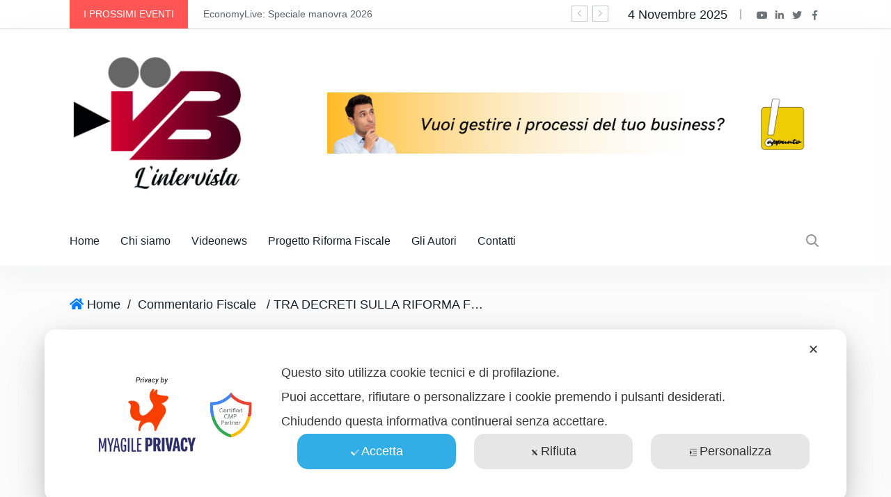

--- FILE ---
content_type: text/html; charset=UTF-8
request_url: https://videobacklight.com/tra-decreti-sulla-riforma-fiscale-e-legge-di-bilancio/
body_size: 16743
content:
<!doctype html>
<html lang="it-IT">
<head>

	<meta charset="UTF-8">
	<meta name="viewport" content="width=device-width, initial-scale=1">
	<link rel="profile" href="https://gmpg.org/xfn/11">

	<title>TRA DECRETI SULLA RIFORMA FISCALE E LEGGE DI BILANCIO &#8211; Video Backlight</title>
<meta name='robots' content='max-image-preview:large' />
<link rel='dns-prefetch' href='//fonts.googleapis.com' />
<link rel="alternate" type="application/rss+xml" title="Video Backlight &raquo; Feed" href="https://videobacklight.com/feed/" />
<link rel="alternate" type="application/rss+xml" title="Video Backlight &raquo; Feed dei commenti" href="https://videobacklight.com/comments/feed/" />
<meta property="og:title" content="TRA DECRETI SULLA RIFORMA FISCALE E LEGGE DI BILANCIO"/><meta property="og:type" content="article"/><meta property="og:url" content="https://videobacklight.com/tra-decreti-sulla-riforma-fiscale-e-legge-di-bilancio/"/><meta property="og:site_name" content="Video Backlight"/><meta property="og:image" content="https://videobacklight.com/wp-content/uploads/2023/11/Commentario-Fiscale-10-novembre-300x225.jpg"/><meta name="description" content="Al #commentariofiscale di Video Backlight parleremo degli ultimi decreti attuativi sulla #RiformaFiscale e uno sguardo sulla #LeggediBilancio approdata in #Senato Ne parleremo con: Francesco M. Renne, Francesco Carucci, Salvatore"><link rel="apple-touch-icon" href="https://videobacklight.com/wp-content/uploads/2023/11/Commentario-Fiscale-10-novembre-300x225.jpg"><meta property="og:image" content="https://videobacklight.com/wp-content/uploads/2023/11/Commentario-Fiscale-10-novembre.jpg" /><meta name="description" content="Al #commentariofiscale di Video Backlight parleremo degli ultimi decreti attuativi sulla #RiformaFiscale e uno sguardo sulla #LeggediBilancio approdata in #Senato Ne parleremo con: Francesco M. Renne, Francesco Carucci, Salvatore"><link rel="apple-touch-icon" href="https://videobacklight.com/wp-content/uploads/2023/11/Commentario-Fiscale-10-novembre.jpg"><script type="text/javascript">
window._wpemojiSettings = {"baseUrl":"https:\/\/s.w.org\/images\/core\/emoji\/14.0.0\/72x72\/","ext":".png","svgUrl":"https:\/\/s.w.org\/images\/core\/emoji\/14.0.0\/svg\/","svgExt":".svg","source":{"concatemoji":"https:\/\/videobacklight.com\/wp-includes\/js\/wp-emoji-release.min.js?ver=6.1.9"}};
/*! This file is auto-generated */
!function(e,a,t){var n,r,o,i=a.createElement("canvas"),p=i.getContext&&i.getContext("2d");function s(e,t){var a=String.fromCharCode,e=(p.clearRect(0,0,i.width,i.height),p.fillText(a.apply(this,e),0,0),i.toDataURL());return p.clearRect(0,0,i.width,i.height),p.fillText(a.apply(this,t),0,0),e===i.toDataURL()}function c(e){var t=a.createElement("script");t.src=e,t.defer=t.type="text/javascript",a.getElementsByTagName("head")[0].appendChild(t)}for(o=Array("flag","emoji"),t.supports={everything:!0,everythingExceptFlag:!0},r=0;r<o.length;r++)t.supports[o[r]]=function(e){if(p&&p.fillText)switch(p.textBaseline="top",p.font="600 32px Arial",e){case"flag":return s([127987,65039,8205,9895,65039],[127987,65039,8203,9895,65039])?!1:!s([55356,56826,55356,56819],[55356,56826,8203,55356,56819])&&!s([55356,57332,56128,56423,56128,56418,56128,56421,56128,56430,56128,56423,56128,56447],[55356,57332,8203,56128,56423,8203,56128,56418,8203,56128,56421,8203,56128,56430,8203,56128,56423,8203,56128,56447]);case"emoji":return!s([129777,127995,8205,129778,127999],[129777,127995,8203,129778,127999])}return!1}(o[r]),t.supports.everything=t.supports.everything&&t.supports[o[r]],"flag"!==o[r]&&(t.supports.everythingExceptFlag=t.supports.everythingExceptFlag&&t.supports[o[r]]);t.supports.everythingExceptFlag=t.supports.everythingExceptFlag&&!t.supports.flag,t.DOMReady=!1,t.readyCallback=function(){t.DOMReady=!0},t.supports.everything||(n=function(){t.readyCallback()},a.addEventListener?(a.addEventListener("DOMContentLoaded",n,!1),e.addEventListener("load",n,!1)):(e.attachEvent("onload",n),a.attachEvent("onreadystatechange",function(){"complete"===a.readyState&&t.readyCallback()})),(e=t.source||{}).concatemoji?c(e.concatemoji):e.wpemoji&&e.twemoji&&(c(e.twemoji),c(e.wpemoji)))}(window,document,window._wpemojiSettings);
</script>
<style type="text/css">
img.wp-smiley,
img.emoji {
	display: inline !important;
	border: none !important;
	box-shadow: none !important;
	height: 1em !important;
	width: 1em !important;
	margin: 0 0.07em !important;
	vertical-align: -0.1em !important;
	background: none !important;
	padding: 0 !important;
}
</style>
	<link rel='stylesheet' id='my-agile-privacy-reset-css' href='https://videobacklight.com/wp-content/plugins/myagileprivacy/frontend/css/my-agile-privacy-reset.css?ver=3.2.2' type='text/css' media='all' />
<link rel='stylesheet' id='my-agile-privacy-animate-css' href='https://videobacklight.com/wp-content/plugins/myagileprivacy/frontend/css/animate.min.css?ver=3.2.2' type='text/css' media='all' />
<link rel='stylesheet' id='my-agile-privacy-css' href='https://videobacklight.com/wp-content/plugins/myagileprivacy/frontend/css/my-agile-privacy-frontend.css?ver=3.2.2' type='text/css' media='all' />
<link rel='stylesheet' id='my-agile-privacy-notification-bar-css' href='https://videobacklight.com/wp-content/plugins/myagileprivacy/frontend/css/my-agile-privacy-notification-bar.css?ver=3.2.2' type='text/css' media='all' />
<link rel='stylesheet' id='wp-block-library-css' href='https://videobacklight.com/wp-includes/css/dist/block-library/style.min.css?ver=6.1.9' type='text/css' media='all' />
<link rel='stylesheet' id='qs-dark-mode-swicther-button-style-css' href='https://videobacklight.com/wp-content/plugins/qs-dark-mode/block/build/blocks/block-1/style-index.css?ver=1.0' type='text/css' media='all' />
<link rel='stylesheet' id='classic-theme-styles-css' href='https://videobacklight.com/wp-includes/css/classic-themes.min.css?ver=1' type='text/css' media='all' />
<style id='global-styles-inline-css' type='text/css'>
body{--wp--preset--color--black: #000000;--wp--preset--color--cyan-bluish-gray: #abb8c3;--wp--preset--color--white: #ffffff;--wp--preset--color--pale-pink: #f78da7;--wp--preset--color--vivid-red: #cf2e2e;--wp--preset--color--luminous-vivid-orange: #ff6900;--wp--preset--color--luminous-vivid-amber: #fcb900;--wp--preset--color--light-green-cyan: #7bdcb5;--wp--preset--color--vivid-green-cyan: #00d084;--wp--preset--color--pale-cyan-blue: #8ed1fc;--wp--preset--color--vivid-cyan-blue: #0693e3;--wp--preset--color--vivid-purple: #9b51e0;--wp--preset--gradient--vivid-cyan-blue-to-vivid-purple: linear-gradient(135deg,rgba(6,147,227,1) 0%,rgb(155,81,224) 100%);--wp--preset--gradient--light-green-cyan-to-vivid-green-cyan: linear-gradient(135deg,rgb(122,220,180) 0%,rgb(0,208,130) 100%);--wp--preset--gradient--luminous-vivid-amber-to-luminous-vivid-orange: linear-gradient(135deg,rgba(252,185,0,1) 0%,rgba(255,105,0,1) 100%);--wp--preset--gradient--luminous-vivid-orange-to-vivid-red: linear-gradient(135deg,rgba(255,105,0,1) 0%,rgb(207,46,46) 100%);--wp--preset--gradient--very-light-gray-to-cyan-bluish-gray: linear-gradient(135deg,rgb(238,238,238) 0%,rgb(169,184,195) 100%);--wp--preset--gradient--cool-to-warm-spectrum: linear-gradient(135deg,rgb(74,234,220) 0%,rgb(151,120,209) 20%,rgb(207,42,186) 40%,rgb(238,44,130) 60%,rgb(251,105,98) 80%,rgb(254,248,76) 100%);--wp--preset--gradient--blush-light-purple: linear-gradient(135deg,rgb(255,206,236) 0%,rgb(152,150,240) 100%);--wp--preset--gradient--blush-bordeaux: linear-gradient(135deg,rgb(254,205,165) 0%,rgb(254,45,45) 50%,rgb(107,0,62) 100%);--wp--preset--gradient--luminous-dusk: linear-gradient(135deg,rgb(255,203,112) 0%,rgb(199,81,192) 50%,rgb(65,88,208) 100%);--wp--preset--gradient--pale-ocean: linear-gradient(135deg,rgb(255,245,203) 0%,rgb(182,227,212) 50%,rgb(51,167,181) 100%);--wp--preset--gradient--electric-grass: linear-gradient(135deg,rgb(202,248,128) 0%,rgb(113,206,126) 100%);--wp--preset--gradient--midnight: linear-gradient(135deg,rgb(2,3,129) 0%,rgb(40,116,252) 100%);--wp--preset--duotone--dark-grayscale: url('#wp-duotone-dark-grayscale');--wp--preset--duotone--grayscale: url('#wp-duotone-grayscale');--wp--preset--duotone--purple-yellow: url('#wp-duotone-purple-yellow');--wp--preset--duotone--blue-red: url('#wp-duotone-blue-red');--wp--preset--duotone--midnight: url('#wp-duotone-midnight');--wp--preset--duotone--magenta-yellow: url('#wp-duotone-magenta-yellow');--wp--preset--duotone--purple-green: url('#wp-duotone-purple-green');--wp--preset--duotone--blue-orange: url('#wp-duotone-blue-orange');--wp--preset--font-size--small: 13px;--wp--preset--font-size--medium: 20px;--wp--preset--font-size--large: 36px;--wp--preset--font-size--x-large: 42px;--wp--preset--spacing--20: 0.44rem;--wp--preset--spacing--30: 0.67rem;--wp--preset--spacing--40: 1rem;--wp--preset--spacing--50: 1.5rem;--wp--preset--spacing--60: 2.25rem;--wp--preset--spacing--70: 3.38rem;--wp--preset--spacing--80: 5.06rem;}:where(.is-layout-flex){gap: 0.5em;}body .is-layout-flow > .alignleft{float: left;margin-inline-start: 0;margin-inline-end: 2em;}body .is-layout-flow > .alignright{float: right;margin-inline-start: 2em;margin-inline-end: 0;}body .is-layout-flow > .aligncenter{margin-left: auto !important;margin-right: auto !important;}body .is-layout-constrained > .alignleft{float: left;margin-inline-start: 0;margin-inline-end: 2em;}body .is-layout-constrained > .alignright{float: right;margin-inline-start: 2em;margin-inline-end: 0;}body .is-layout-constrained > .aligncenter{margin-left: auto !important;margin-right: auto !important;}body .is-layout-constrained > :where(:not(.alignleft):not(.alignright):not(.alignfull)){max-width: var(--wp--style--global--content-size);margin-left: auto !important;margin-right: auto !important;}body .is-layout-constrained > .alignwide{max-width: var(--wp--style--global--wide-size);}body .is-layout-flex{display: flex;}body .is-layout-flex{flex-wrap: wrap;align-items: center;}body .is-layout-flex > *{margin: 0;}:where(.wp-block-columns.is-layout-flex){gap: 2em;}.has-black-color{color: var(--wp--preset--color--black) !important;}.has-cyan-bluish-gray-color{color: var(--wp--preset--color--cyan-bluish-gray) !important;}.has-white-color{color: var(--wp--preset--color--white) !important;}.has-pale-pink-color{color: var(--wp--preset--color--pale-pink) !important;}.has-vivid-red-color{color: var(--wp--preset--color--vivid-red) !important;}.has-luminous-vivid-orange-color{color: var(--wp--preset--color--luminous-vivid-orange) !important;}.has-luminous-vivid-amber-color{color: var(--wp--preset--color--luminous-vivid-amber) !important;}.has-light-green-cyan-color{color: var(--wp--preset--color--light-green-cyan) !important;}.has-vivid-green-cyan-color{color: var(--wp--preset--color--vivid-green-cyan) !important;}.has-pale-cyan-blue-color{color: var(--wp--preset--color--pale-cyan-blue) !important;}.has-vivid-cyan-blue-color{color: var(--wp--preset--color--vivid-cyan-blue) !important;}.has-vivid-purple-color{color: var(--wp--preset--color--vivid-purple) !important;}.has-black-background-color{background-color: var(--wp--preset--color--black) !important;}.has-cyan-bluish-gray-background-color{background-color: var(--wp--preset--color--cyan-bluish-gray) !important;}.has-white-background-color{background-color: var(--wp--preset--color--white) !important;}.has-pale-pink-background-color{background-color: var(--wp--preset--color--pale-pink) !important;}.has-vivid-red-background-color{background-color: var(--wp--preset--color--vivid-red) !important;}.has-luminous-vivid-orange-background-color{background-color: var(--wp--preset--color--luminous-vivid-orange) !important;}.has-luminous-vivid-amber-background-color{background-color: var(--wp--preset--color--luminous-vivid-amber) !important;}.has-light-green-cyan-background-color{background-color: var(--wp--preset--color--light-green-cyan) !important;}.has-vivid-green-cyan-background-color{background-color: var(--wp--preset--color--vivid-green-cyan) !important;}.has-pale-cyan-blue-background-color{background-color: var(--wp--preset--color--pale-cyan-blue) !important;}.has-vivid-cyan-blue-background-color{background-color: var(--wp--preset--color--vivid-cyan-blue) !important;}.has-vivid-purple-background-color{background-color: var(--wp--preset--color--vivid-purple) !important;}.has-black-border-color{border-color: var(--wp--preset--color--black) !important;}.has-cyan-bluish-gray-border-color{border-color: var(--wp--preset--color--cyan-bluish-gray) !important;}.has-white-border-color{border-color: var(--wp--preset--color--white) !important;}.has-pale-pink-border-color{border-color: var(--wp--preset--color--pale-pink) !important;}.has-vivid-red-border-color{border-color: var(--wp--preset--color--vivid-red) !important;}.has-luminous-vivid-orange-border-color{border-color: var(--wp--preset--color--luminous-vivid-orange) !important;}.has-luminous-vivid-amber-border-color{border-color: var(--wp--preset--color--luminous-vivid-amber) !important;}.has-light-green-cyan-border-color{border-color: var(--wp--preset--color--light-green-cyan) !important;}.has-vivid-green-cyan-border-color{border-color: var(--wp--preset--color--vivid-green-cyan) !important;}.has-pale-cyan-blue-border-color{border-color: var(--wp--preset--color--pale-cyan-blue) !important;}.has-vivid-cyan-blue-border-color{border-color: var(--wp--preset--color--vivid-cyan-blue) !important;}.has-vivid-purple-border-color{border-color: var(--wp--preset--color--vivid-purple) !important;}.has-vivid-cyan-blue-to-vivid-purple-gradient-background{background: var(--wp--preset--gradient--vivid-cyan-blue-to-vivid-purple) !important;}.has-light-green-cyan-to-vivid-green-cyan-gradient-background{background: var(--wp--preset--gradient--light-green-cyan-to-vivid-green-cyan) !important;}.has-luminous-vivid-amber-to-luminous-vivid-orange-gradient-background{background: var(--wp--preset--gradient--luminous-vivid-amber-to-luminous-vivid-orange) !important;}.has-luminous-vivid-orange-to-vivid-red-gradient-background{background: var(--wp--preset--gradient--luminous-vivid-orange-to-vivid-red) !important;}.has-very-light-gray-to-cyan-bluish-gray-gradient-background{background: var(--wp--preset--gradient--very-light-gray-to-cyan-bluish-gray) !important;}.has-cool-to-warm-spectrum-gradient-background{background: var(--wp--preset--gradient--cool-to-warm-spectrum) !important;}.has-blush-light-purple-gradient-background{background: var(--wp--preset--gradient--blush-light-purple) !important;}.has-blush-bordeaux-gradient-background{background: var(--wp--preset--gradient--blush-bordeaux) !important;}.has-luminous-dusk-gradient-background{background: var(--wp--preset--gradient--luminous-dusk) !important;}.has-pale-ocean-gradient-background{background: var(--wp--preset--gradient--pale-ocean) !important;}.has-electric-grass-gradient-background{background: var(--wp--preset--gradient--electric-grass) !important;}.has-midnight-gradient-background{background: var(--wp--preset--gradient--midnight) !important;}.has-small-font-size{font-size: var(--wp--preset--font-size--small) !important;}.has-medium-font-size{font-size: var(--wp--preset--font-size--medium) !important;}.has-large-font-size{font-size: var(--wp--preset--font-size--large) !important;}.has-x-large-font-size{font-size: var(--wp--preset--font-size--x-large) !important;}
.wp-block-navigation a:where(:not(.wp-element-button)){color: inherit;}
:where(.wp-block-columns.is-layout-flex){gap: 2em;}
.wp-block-pullquote{font-size: 1.5em;line-height: 1.6;}
</style>
<link rel='stylesheet' id='contact-form-7-css' href='https://videobacklight.com/wp-content/plugins/contact-form-7/includes/css/styles.css?ver=5.7.4' type='text/css' media='all' />
<link rel='stylesheet' id='element-ready-widgets-css' href='https://videobacklight.com/wp-content/plugins/element-ready-lite/assets/css/widgets.min.css?ver=1762274636' type='text/css' media='all' />
<link rel='stylesheet' id='parent-style-css' href='https://videobacklight.com/wp-content/themes/newsprk/style.css?ver=6.1.9' type='text/css' media='all' />
<link rel='stylesheet' id='newsprk-fonts-css' href='https://fonts.googleapis.com/css?family=Inter%3A300%2C400%2C500%2C600%2C700%2C800&#038;ver=4.2' type='text/css' media='all' />
<link rel='stylesheet' id='bootstrap-css' href='https://videobacklight.com/wp-content/themes/newsprk/assets/css/plugins/bootstrap.min.css?ver=4.2' type='text/css' media='all' />
<link rel='stylesheet' id='animate-css' href='https://videobacklight.com/wp-content/themes/newsprk/assets/css/plugins/animate.min.css?ver=4.2' type='text/css' media='all' />
<link rel='stylesheet' id='fontawesome-css' href='https://videobacklight.com/wp-content/themes/newsprk/assets/css/plugins/fontawesome.css?ver=4.2' type='text/css' media='all' />
<link rel='stylesheet' id='owl-carousel-css' href='https://videobacklight.com/wp-content/plugins/element-ready-lite/assets/css/owl.carousel.css?ver=6.1.9' type='text/css' media='all' />
<link rel='stylesheet' id='modal-video-css' href='https://videobacklight.com/wp-content/plugins/element-ready-lite/assets/css/modal-video.min.css?ver=6.1.9' type='text/css' media='all' />
<link rel='stylesheet' id='nice-select-css' href='https://videobacklight.com/wp-content/plugins/element-ready-lite/assets/css/nice-select.css?ver=6.1.9' type='text/css' media='all' />
<link rel='stylesheet' id='stellarnav-css' href='https://videobacklight.com/wp-content/themes/newsprk/assets/css/plugins/stellarnav.css?ver=4.2' type='text/css' media='all' />
<link rel='stylesheet' id='slick-css' href='https://videobacklight.com/wp-content/plugins/element-ready-lite/assets/css/slick.min.css?ver=6.1.9' type='text/css' media='all' />
<link rel='stylesheet' id='newsprk-blog-css' href='https://videobacklight.com/wp-content/themes/newsprk/assets/css/blog.min.css?ver=4.2' type='text/css' media='all' />
<link rel='stylesheet' id='newsprk-master-css' href='https://videobacklight.com/wp-content/themes/newsprk/assets/css/master.min.css?ver=4.2' type='text/css' media='all' />
<link rel='stylesheet' id='newsprk-elementor-widget-css' href='https://videobacklight.com/wp-content/themes/newsprk/assets/css/elementor-widget.min.css?ver=4.2' type='text/css' media='all' />
<style id='newsprk-elementor-widget-inline-css' type='text/css'>

	  	   body{
				  background:#FCFCFC;
			   } 
			
				body{
					font-family:"Arial";font-style:normal;font-size:18px;font-weight:400;
				} 
			
			h1,h2{
				font-family:"Arial";font-style:normal;font-weight:400;
				} 
		   
				h3{ 
					font-family:"Arial";font-style:normal;font-weight:400; 
				}
			
				h4,h5{ 
					font-family:"Arial";font-style:normal;font-weight:400; 
				}
			 
			.blog-sidebar .widget {
				padding:0px;
				}
			 
			.blog-sidebar {
				padding-bottom:0px;
				}
			 
			.blog-sidebar{
				padding-left:0px;
				padding-right:0px;
				}
			 
			.blog-sidebar.sidebar .widget .widget-title {
				margin-bottom:0px;
				
				}
			 
			.blog-sidebar .widget .widget-title {
				margin-top:0px;
				
				}
			 
			.blog-sidebar .widget {
				margin-bottom:0px;
				
				}
			
			.footer {
				background: #17222B;
			}
		
			.footer .copyright p {
					font-size: 0px;
				}
			
			.footer.footer_area1{
					padding-top: 0px;
				}
			
			.footer .widget-section{
					padding-bottom: 0px;
				}
			
			.footer .widget-title , .footer .widget-title2{
					margin-top: 0px;
				}
			
			.footer .widget-title , .footer .widget-title2{
					margin-bottom: 0px;
				}
			
			.footer.footer_area1 .cta{
					padding-bottom: 0px;
				}
			
			.footer.footer_area1 .cta{
					padding-top: 0px;
				}
			
			.related__post__area .single_post_text{
					padding:0px;
				}
			
</style>
<link rel='stylesheet' id='newsprk-back-to-top-css' href='https://videobacklight.com/wp-content/plugins/newsprk-essential/assets/css/back_to_top.css?ver=6.1.9' type='text/css' media='all' />
<style id='newsprk-back-to-top-inline-css' type='text/css'>
.newsprk-er-back-to-top{
                background: #8c0029;
                color: #8c0029;
            }
</style>
<link rel='stylesheet' id='newsprk-google-fonts-css' href='https://fonts.googleapis.com/css?family=Arial%3A%2C400%2C700%2C900&#038;ver=4.2' type='text/css' media='all' />
<script type='text/javascript' src='https://videobacklight.com/wp-includes/js/jquery/jquery.min.js?ver=3.6.1' id='jquery-core-js'></script>
<script type='text/javascript' src='https://videobacklight.com/wp-includes/js/jquery/jquery-migrate.min.js?ver=3.3.2' id='jquery-migrate-js'></script>
<script type='text/javascript' src='https://videobacklight.com/wp-content/plugins/myagileprivacy/frontend/js/anime.min.js?ver=3.2.2' id='my-agile-privacy-anime-js'></script>
<script type='text/javascript' id='my-agile-privacy-js-extra'>
/* <![CDATA[ */
var map_cookiebar_settings = {"logged_in_and_admin":"","verbose_remote_log":"","internal_debug":"","notify_div_id":"#my-agile-privacy-notification-area","showagain_tab":"1","notify_position_horizontal":"right","showagain_div_id":"my-agile-privacy-consent-again","blocked_content_text":"Attenzione: alcune funzionalit\u00e0 di questa pagina potrebbero essere bloccate a seguito delle tue scelte privacy.","inline_notify_color":"#444444","inline_notify_background":"#fff3cd","blocked_content_notify_auto_shutdown_time":"3000","scan_mode":"config_finished","cookie_reset_timestamp":null,"show_ntf_bar_on_not_yet_consent_choice":"","enable_microsoft_cmode":"","enable_cmode_v2":"","enable_cmode_url_passthrough":"","cmode_v2_forced_off_ga4_advanced":"","map_notify_title":"0","map_first_layer_branded":"1","plugin_version":"3.2.2","parse_config_version_number":null};
var map_ajax = {"ajax_url":"https:\/\/videobacklight.com\/wp-admin\/admin-ajax.php","security":"3b7c619745","force_js_learning_mode":"0","scanner_compatibility_mode":"","cookie_process_delayed_mode":"0"};
/* ]]> */
</script>
<script type='text/javascript' src='https://videobacklight.com/wp-content/plugins/myagileprivacy/frontend/js/plain/my-agile-privacy-frontend.js?ver=3.2.2' id='my-agile-privacy-js'></script>
<script type='text/javascript' id='wp-statistics-tracker-js-extra'>
/* <![CDATA[ */
var WP_Statistics_Tracker_Object = {"hitRequestUrl":"https:\/\/videobacklight.com\/wp-json\/wp-statistics\/v2\/hit?wp_statistics_hit_rest=yes&track_all=1&current_page_type=post&current_page_id=11188&search_query&page_uri=L3RyYS1kZWNyZXRpLXN1bGxhLXJpZm9ybWEtZmlzY2FsZS1lLWxlZ2dlLWRpLWJpbGFuY2lvLw=","keepOnlineRequestUrl":"https:\/\/videobacklight.com\/wp-json\/wp-statistics\/v2\/online?wp_statistics_hit_rest=yes&track_all=1&current_page_type=post&current_page_id=11188&search_query&page_uri=L3RyYS1kZWNyZXRpLXN1bGxhLXJpZm9ybWEtZmlzY2FsZS1lLWxlZ2dlLWRpLWJpbGFuY2lvLw=","option":{"dntEnabled":"1","cacheCompatibility":""}};
/* ]]> */
</script>
<script type='text/javascript' src='https://videobacklight.com/wp-content/plugins/wp-statistics/assets/js/tracker.js?ver=6.1.9' id='wp-statistics-tracker-js'></script>
<script type='text/javascript' src='https://videobacklight.com/wp-content/plugins/newsprk-essential/assets/js/back_to_top.js?ver=6.1.9' id='newsprk-back-to-top-js'></script>
<link rel="https://api.w.org/" href="https://videobacklight.com/wp-json/" /><link rel="alternate" type="application/json" href="https://videobacklight.com/wp-json/wp/v2/posts/11188" /><link rel="EditURI" type="application/rsd+xml" title="RSD" href="https://videobacklight.com/xmlrpc.php?rsd" />
<link rel="wlwmanifest" type="application/wlwmanifest+xml" href="https://videobacklight.com/wp-includes/wlwmanifest.xml" />
<meta name="generator" content="WordPress 6.1.9" />
<link rel="canonical" href="https://videobacklight.com/tra-decreti-sulla-riforma-fiscale-e-legge-di-bilancio/" />
<link rel='shortlink' href='https://videobacklight.com/?p=11188' />
<link rel="alternate" type="application/json+oembed" href="https://videobacklight.com/wp-json/oembed/1.0/embed?url=https%3A%2F%2Fvideobacklight.com%2Ftra-decreti-sulla-riforma-fiscale-e-legge-di-bilancio%2F" />
<link rel="alternate" type="text/xml+oembed" href="https://videobacklight.com/wp-json/oembed/1.0/embed?url=https%3A%2F%2Fvideobacklight.com%2Ftra-decreti-sulla-riforma-fiscale-e-legge-di-bilancio%2F&#038;format=xml" />
	<style>
		#element-ready-header-builder .element-ready-header-nav{
			display: none;
		}
	</style>
	
        <script type = "text/javascript">
        
          var element_ready_section_data = {};
         
        </script>
      <!-- Analytics by WP Statistics v14.5 - https://wp-statistics.com/ -->
<meta name="generator" content="Elementor 3.19.4; features: e_optimized_assets_loading, additional_custom_breakpoints, block_editor_assets_optimize, e_image_loading_optimization; settings: css_print_method-external, google_font-enabled, font_display-auto">
<link rel="icon" href="https://videobacklight.com/wp-content/uploads/2022/11/cropped-VideoBackLight-32x32.png" sizes="32x32" />
<link rel="icon" href="https://videobacklight.com/wp-content/uploads/2022/11/cropped-VideoBackLight-192x192.png" sizes="192x192" />
<link rel="apple-touch-icon" href="https://videobacklight.com/wp-content/uploads/2022/11/cropped-VideoBackLight-180x180.png" />
<meta name="msapplication-TileImage" content="https://videobacklight.com/wp-content/uploads/2022/11/cropped-VideoBackLight-270x270.png" />
		<style type="text/css" id="wp-custom-css">
			/* MENU E SOTTOMENNU */
.theme-1 ul.navbar-nav>li>a {
	text-transform:none;
}
.theme-1 .dropdown-menu li a{
	text-transform:none;
}

/* TITOLI WIDGET */
.footer .widget-title2, .widget-title{
	text-transform:none;
}		</style>
		<!-- iWorks PWA 1.5.3 --><link rel="manifest" href="/manifest.json" /><link rel="prefetch" href="/manifest.json" /><meta name="theme-color" content="#8c0029" /><meta name="msapplication-config" content="/ieconfig.xml" /><meta name="application-name" content="Videobacklight" /><meta name="msapplication-tooltip" content="direttamente dalla voce dei protagonisti" /><meta name="msapplication-starturl" content="https://videobacklight.com" /><meta name="msapplication-navbutton-color" content="#8c0029" /><meta name="msapplication-TileImage" content="/wp-content/uploads/2022/12/ICONA-APP-310X310.png" /><meta name="msapplication-TileColor" content="#8c0029" /><meta name="msapplication-square310x310logo" content="/wp-content/uploads/pwa/icon-pwa-310.png?v=9706" /><meta name="msapplication-square150x150logo" content="/wp-content/uploads/pwa/icon-pwa-150.png?v=9706" /><meta name="msapplication-square70x70logo" content="/wp-content/uploads/pwa/icon-pwa-70.png?v=9706" /><meta name="apple-mobile-web-app-title" content="VB" /><meta name="apple-mobile-web-app-status-bar-style" content="#8c0029" /><link rel="apple-touch-icon" href="/wp-content/uploads/pwa/apple-touch-icon-180.png?v=1670093164"><link rel="apple-touch-icon" sizes="167x167" href="/wp-content/uploads/pwa/apple-touch-icon-167.png?v=1670093164"><link rel="apple-touch-icon" sizes="152x152" href="/wp-content/uploads/pwa/apple-touch-icon-152.png?v=1670093164"><link rel="apple-touch-icon" sizes="120x120" href="/wp-content/uploads/pwa/apple-touch-icon-120.png?v=1670093164"><link rel="apple-touch-icon" sizes="114x114" href="/wp-content/uploads/pwa/apple-touch-icon-114.png?v=1670093164"><link rel="apple-touch-icon" sizes="76x76" href="/wp-content/uploads/pwa/apple-touch-icon-76.png?v=1670093164"><link rel="apple-touch-icon" sizes="72x72" href="/wp-content/uploads/pwa/apple-touch-icon-72.png?v=1670093164"><link rel="apple-touch-icon" sizes="57x57" href="/wp-content/uploads/pwa/apple-touch-icon-57.png?v=1670093164"><link rel="apple-touch-startup-image" sizes="1024x748" href="/wp-content/uploads/2022/12/ICONA-APP-1024X768.png"/><link rel="apple-touch-startup-image" sizes="768x1004" href="/wp-content/uploads/2022/12/ICONA-APP-768X1004.png"/><link rel="apple-touch-startup-image" sizes="640x960" href="/wp-content/uploads/2022/12/ICONA-APP-640X960.png"/><link rel="apple-touch-startup-image" sizes="320x480" href="/wp-content/uploads/2022/12/ICONA-APP-320X480.png"/></head>

<body class="post-template-default single single-post postid-11188 single-format-video group-blog sidebar-active elementor-default elementor-kit-5487">

	<svg xmlns="http://www.w3.org/2000/svg" viewBox="0 0 0 0" width="0" height="0" focusable="false" role="none" style="visibility: hidden; position: absolute; left: -9999px; overflow: hidden;" ><defs><filter id="wp-duotone-dark-grayscale"><feColorMatrix color-interpolation-filters="sRGB" type="matrix" values=" .299 .587 .114 0 0 .299 .587 .114 0 0 .299 .587 .114 0 0 .299 .587 .114 0 0 " /><feComponentTransfer color-interpolation-filters="sRGB" ><feFuncR type="table" tableValues="0 0.49803921568627" /><feFuncG type="table" tableValues="0 0.49803921568627" /><feFuncB type="table" tableValues="0 0.49803921568627" /><feFuncA type="table" tableValues="1 1" /></feComponentTransfer><feComposite in2="SourceGraphic" operator="in" /></filter></defs></svg><svg xmlns="http://www.w3.org/2000/svg" viewBox="0 0 0 0" width="0" height="0" focusable="false" role="none" style="visibility: hidden; position: absolute; left: -9999px; overflow: hidden;" ><defs><filter id="wp-duotone-grayscale"><feColorMatrix color-interpolation-filters="sRGB" type="matrix" values=" .299 .587 .114 0 0 .299 .587 .114 0 0 .299 .587 .114 0 0 .299 .587 .114 0 0 " /><feComponentTransfer color-interpolation-filters="sRGB" ><feFuncR type="table" tableValues="0 1" /><feFuncG type="table" tableValues="0 1" /><feFuncB type="table" tableValues="0 1" /><feFuncA type="table" tableValues="1 1" /></feComponentTransfer><feComposite in2="SourceGraphic" operator="in" /></filter></defs></svg><svg xmlns="http://www.w3.org/2000/svg" viewBox="0 0 0 0" width="0" height="0" focusable="false" role="none" style="visibility: hidden; position: absolute; left: -9999px; overflow: hidden;" ><defs><filter id="wp-duotone-purple-yellow"><feColorMatrix color-interpolation-filters="sRGB" type="matrix" values=" .299 .587 .114 0 0 .299 .587 .114 0 0 .299 .587 .114 0 0 .299 .587 .114 0 0 " /><feComponentTransfer color-interpolation-filters="sRGB" ><feFuncR type="table" tableValues="0.54901960784314 0.98823529411765" /><feFuncG type="table" tableValues="0 1" /><feFuncB type="table" tableValues="0.71764705882353 0.25490196078431" /><feFuncA type="table" tableValues="1 1" /></feComponentTransfer><feComposite in2="SourceGraphic" operator="in" /></filter></defs></svg><svg xmlns="http://www.w3.org/2000/svg" viewBox="0 0 0 0" width="0" height="0" focusable="false" role="none" style="visibility: hidden; position: absolute; left: -9999px; overflow: hidden;" ><defs><filter id="wp-duotone-blue-red"><feColorMatrix color-interpolation-filters="sRGB" type="matrix" values=" .299 .587 .114 0 0 .299 .587 .114 0 0 .299 .587 .114 0 0 .299 .587 .114 0 0 " /><feComponentTransfer color-interpolation-filters="sRGB" ><feFuncR type="table" tableValues="0 1" /><feFuncG type="table" tableValues="0 0.27843137254902" /><feFuncB type="table" tableValues="0.5921568627451 0.27843137254902" /><feFuncA type="table" tableValues="1 1" /></feComponentTransfer><feComposite in2="SourceGraphic" operator="in" /></filter></defs></svg><svg xmlns="http://www.w3.org/2000/svg" viewBox="0 0 0 0" width="0" height="0" focusable="false" role="none" style="visibility: hidden; position: absolute; left: -9999px; overflow: hidden;" ><defs><filter id="wp-duotone-midnight"><feColorMatrix color-interpolation-filters="sRGB" type="matrix" values=" .299 .587 .114 0 0 .299 .587 .114 0 0 .299 .587 .114 0 0 .299 .587 .114 0 0 " /><feComponentTransfer color-interpolation-filters="sRGB" ><feFuncR type="table" tableValues="0 0" /><feFuncG type="table" tableValues="0 0.64705882352941" /><feFuncB type="table" tableValues="0 1" /><feFuncA type="table" tableValues="1 1" /></feComponentTransfer><feComposite in2="SourceGraphic" operator="in" /></filter></defs></svg><svg xmlns="http://www.w3.org/2000/svg" viewBox="0 0 0 0" width="0" height="0" focusable="false" role="none" style="visibility: hidden; position: absolute; left: -9999px; overflow: hidden;" ><defs><filter id="wp-duotone-magenta-yellow"><feColorMatrix color-interpolation-filters="sRGB" type="matrix" values=" .299 .587 .114 0 0 .299 .587 .114 0 0 .299 .587 .114 0 0 .299 .587 .114 0 0 " /><feComponentTransfer color-interpolation-filters="sRGB" ><feFuncR type="table" tableValues="0.78039215686275 1" /><feFuncG type="table" tableValues="0 0.94901960784314" /><feFuncB type="table" tableValues="0.35294117647059 0.47058823529412" /><feFuncA type="table" tableValues="1 1" /></feComponentTransfer><feComposite in2="SourceGraphic" operator="in" /></filter></defs></svg><svg xmlns="http://www.w3.org/2000/svg" viewBox="0 0 0 0" width="0" height="0" focusable="false" role="none" style="visibility: hidden; position: absolute; left: -9999px; overflow: hidden;" ><defs><filter id="wp-duotone-purple-green"><feColorMatrix color-interpolation-filters="sRGB" type="matrix" values=" .299 .587 .114 0 0 .299 .587 .114 0 0 .299 .587 .114 0 0 .299 .587 .114 0 0 " /><feComponentTransfer color-interpolation-filters="sRGB" ><feFuncR type="table" tableValues="0.65098039215686 0.40392156862745" /><feFuncG type="table" tableValues="0 1" /><feFuncB type="table" tableValues="0.44705882352941 0.4" /><feFuncA type="table" tableValues="1 1" /></feComponentTransfer><feComposite in2="SourceGraphic" operator="in" /></filter></defs></svg><svg xmlns="http://www.w3.org/2000/svg" viewBox="0 0 0 0" width="0" height="0" focusable="false" role="none" style="visibility: hidden; position: absolute; left: -9999px; overflow: hidden;" ><defs><filter id="wp-duotone-blue-orange"><feColorMatrix color-interpolation-filters="sRGB" type="matrix" values=" .299 .587 .114 0 0 .299 .587 .114 0 0 .299 .587 .114 0 0 .299 .587 .114 0 0 " /><feComponentTransfer color-interpolation-filters="sRGB" ><feFuncR type="table" tableValues="0.098039215686275 1" /><feFuncG type="table" tableValues="0 0.66274509803922" /><feFuncB type="table" tableValues="0.84705882352941 0.41960784313725" /><feFuncA type="table" tableValues="1 1" /></feComponentTransfer><feComposite in2="SourceGraphic" operator="in" /></filter></defs></svg><div class="newsprk-er-back-to-top" style="">
                <p> Torna su <i class="fal fa-long-arrow-right"></i></p>
            </div>     <a class="skip-link screen-reader-text" href="#site-content">Skip to content</a>
		<!--::::: TOP BAR START :::::::-->

	<!--::::: TOP BAR END :::::::-->
	<!--::::: TOP BAR START :::::::-->
    
	<div class="topbar white_bg" id="top">
		<div class="container">
			<div class="row">
				<div class="col-md-9 col-lg-8 align-self-center">
			    	
    <div class="trancarousel_area">
        <div class="trand"> I PROSSIMI EVENTI </div>
        <div class="trancarousel owl-carousel nav_style1">
                            <div class="trancarousel_item">
                    <a href="https://videobacklight.com/economylive-speciale-manovra-2026/"> EconomyLive: Speciale manovra 2026 </a>
                </div>
                            <div class="trancarousel_item">
                    <a href="https://videobacklight.com/economylive-con-antonio-misiani/"> EconomyLive con Antonio MISIANI </a>
                </div>
                            <div class="trancarousel_item">
                    <a href="https://videobacklight.com/la-citta-nellera-digitale/"> La città nell’era digitale </a>
                </div>
                            <div class="trancarousel_item">
                    <a href="https://videobacklight.com/lintelligenza-artificiale-nel-cuore-della-finanza-innovazione-rischi-e-governance-per-il-futuro-economico/"> L&#8217;INTELLIGENZA ARTIFICIALE NEL CUORE DELLA FINANZA: Innovazione, Rischi e Governance </a>
                </div>
                            <div class="trancarousel_item">
                    <a href="https://videobacklight.com/innovazione-nella-pa-il-motore-della-modernizzazione-del-paese/"> INNOVAZIONE NELLA PA Il Motore della Modernizzazione del Paese </a>
                </div>
                            <div class="trancarousel_item">
                    <a href="https://videobacklight.com/prima-edizione-blb-forum-2025/"> Prima edizione BLB FORUM 2025 </a>
                </div>
                            <div class="trancarousel_item">
                    <a href="https://videobacklight.com/commentario-fiscale-e-finanziario-rottamazione-quinques-ets-dl-fiscale-cpb-e-nota-bankitalia/"> Commentario Fiscale e Finanziario: Rottamazione quinques, ETS, Dl Fiscale, CPB </a>
                </div>
                            <div class="trancarousel_item">
                    <a href="https://videobacklight.com/economy-live-con-lon-giulio-centemero/"> ECONOMY LIVE con l&#8217;On. Giulio CENTEMERO </a>
                </div>
                            <div class="trancarousel_item">
                    <a href="https://videobacklight.com/ecosistema-lazio-istituzioni-e-finanza-a-servizio-dello-sviluppo/"> “Ecosistema Lazio” Istituzioni e Finanza a servizio dello Sviluppo </a>
                </div>
                            <div class="trancarousel_item">
                    <a href="https://videobacklight.com/economy-live-con-marco-osnato/"> Economy Live: Marco Osnato su Risiko bancario, Riscossione CPB e </a>
                </div>
                    </div>
    </div>
				</div>
				<div class="col-md-3 col-lg-4 align-self-center">
					<div class="top_date_social text-right d-none d-lg-block">
					     
                            <div class="paper_date">
                                <div> 4 Novembre 2025 </div>
                            </div>
                        						
  <div class="social1">
    <ul class="inline">
            <li><a href="https://www.youtube.com/channel/UC1FdrBFhkmqCg3BttFGRNFw"><i class="fab fa-youtube"></i></a>
      </li>
            <li><a href="https://www.linkedin.com/company/videobacklight/"><i class="fab fa-linkedin-in"></i></a>
      </li>
            <li><a href="https://twitter.com/MarcoItaliano3"><i class="fab fa-twitter"></i></a>
      </li>
            <li><a href="https://www.facebook.com/VideoBackLight"><i class="fab fa-facebook-f"></i></a>
      </li>
          </ul>
  </div>					</div>
				</div>
			</div>
		</div>
	</div>
		<div class="border_black"></div>
		<!--::::: TOP BAR END :::::::-->	<!--::::: SEARCH FORM START:::::::-->
	<div class="searching">
		<div class="container">
			<div class="row">
				<div class="col-12 col-md-8 text-center m-auto">
					<div class="v1search_form">
			     		
			<form  method="get" action="https://videobacklight.com/" class="search-form">
			
		        	<input name="s" type="search" placeholder="Search here">
					<button type="submit" class="cbtn1"><div class="fa fa-search"></div></button>
			</form>					</div>
				</div>
			</div>
		</div>
		<div class="close_btn">	<i class="fal fa-times"></i>
		</div>
	</div>
	<!--:::::SEARCH FORM END :::::::-->
	
<div class="theme-1 white_bg">
  <!--::::: LOGO AREA AND BANNER START  :::::::-->
  <div class="logo_area">
		<div class="container">
			<div class="row">
				<div class="col-md-4 align-self-center">
					<div class="logo">
											<a href="https://videobacklight.com/">
															<img  class="img-fluid" src="//videobacklight.com/wp-content/uploads/2022/11/VideoBackLight-1.png" alt="Video Backlight">
													</a>
										</div>
				</div>
				<div class="col-md-8 align-self-center">
					<div class="banner1 d-none d-md-block">
									<a href="https://appunto.cloud/" target="_blank">
				<img src="//videobacklight.com/wp-content/uploads/2022/11/Banner_1620-200_vbl.png" alt="Newsprk ads">
			</a>
								</div>
				</div>
			</div>
		</div>
	</div>
  <!--::::: LOGO AREA AND BANNER END :::::::-->

  <!--::::: MENU AREA START  :::::::-->
	<div class="main-menu">
		<div class="main-nav clearfix  ">
			<div class="container">
				<div class="row justify-content-between">
					<nav class="navbar navbar-expand-lg col-lg-8 align-self-center">
						<div class="site-nav-inner">
							<!--::::: mobile toggle  :::::::-->
							<button class="offcanvas__menu__open__trigger header__style__1" id="offcanvas__menu__open__trigger">
								<img alt="humberger" src="https://videobacklight.com/wp-content/themes/newsprk/assets/img/icon/humberger-dark.svg" />
							</button>
							<div id="navbarSupportedContent" class="collapse navbar-collapse navbar-responsive-collapse">
							    <div id="primary-nav" class="menu-main-menu-container"><ul id="menu-main-menu" class="nav navbar-nav"><li id="menu-item-9593" class="menu-item menu-item-type-post_type menu-item-object-page menu-item-home menu-item-9593 nav-item"><a href="https://videobacklight.com/" class="nav-link">Home</a></li>
<li id="menu-item-8089" class="menu-item menu-item-type-post_type menu-item-object-page menu-item-8089 nav-item"><a href="https://videobacklight.com/chi-siamo/" class="nav-link">Chi siamo</a></li>
<li id="menu-item-3151" class="menu-item menu-item-type-custom menu-item-object-custom menu-item-has-children menu-item-3151 dropdown newsprk-dropdown nav-item"><a href="#" class="nav-link has-child dropdown-toggle" data-toggle="dropdown">Videonews</a>
<ul class="dropdown-menu">
	<li id="menu-item-9572" class="menu-item menu-item-type-taxonomy menu-item-object-category menu-item-9572 nav-item"><a href="https://videobacklight.com/category/in-primo-piano/" class=" dropdown-item">In Primo Piano</a>	<li id="menu-item-9571" class="menu-item menu-item-type-taxonomy menu-item-object-category menu-item-9571 nav-item"><a href="https://videobacklight.com/category/la-settimana-politica/" class=" dropdown-item">La Settimana Politica</a>	<li id="menu-item-8751" class="menu-item menu-item-type-taxonomy menu-item-object-category menu-item-8751 nav-item"><a href="https://videobacklight.com/category/istituzioni/" class=" dropdown-item">Istituzioni</a>	<li id="menu-item-5264" class="menu-item menu-item-type-taxonomy menu-item-object-category menu-item-5264 nav-item"><a href="https://videobacklight.com/category/parlamento/" class=" dropdown-item">Parlamento</a>	<li id="menu-item-8752" class="menu-item menu-item-type-taxonomy menu-item-object-category menu-item-8752 nav-item"><a href="https://videobacklight.com/category/general-data-protection-regulation/" class=" dropdown-item">GENERAL DATA PROTECTION REGULATION</a>	<li id="menu-item-8753" class="menu-item menu-item-type-taxonomy menu-item-object-category menu-item-8753 nav-item"><a href="https://videobacklight.com/category/transizione-digitale/" class=" dropdown-item">Transizione Digitale</a>	<li id="menu-item-8754" class="menu-item menu-item-type-taxonomy menu-item-object-category menu-item-8754 nav-item"><a href="https://videobacklight.com/category/transizione-ecologica/" class=" dropdown-item">Transizione Ecologica</a>	<li id="menu-item-8763" class="menu-item menu-item-type-taxonomy menu-item-object-category current-post-ancestor current-menu-parent current-post-parent menu-item-has-children menu-item-8763 dropdown-submenu nav-item"><a href="https://videobacklight.com/category/fisco-e-finanza/" class=" dropdown-item">Fisco e Finanza</a>
	<ul class="dropdown-menu">
		<li id="menu-item-8764" class="menu-item menu-item-type-taxonomy menu-item-object-category menu-item-8764 nav-item"><a href="https://videobacklight.com/category/fisco-e-finanza/flashmobweb/" class=" dropdown-item">Economy Live</a>		<li id="menu-item-8765" class="menu-item menu-item-type-taxonomy menu-item-object-category current-post-ancestor current-menu-parent current-post-parent menu-item-8765 nav-item"><a href="https://videobacklight.com/category/fisco-e-finanza/commentario-fiscale/" class=" dropdown-item">Commentario Fiscale</a>		<li id="menu-item-9577" class="menu-item menu-item-type-taxonomy menu-item-object-category menu-item-9577 nav-item"><a href="https://videobacklight.com/category/fisco-e-finanza/articoli/" class=" dropdown-item">Articoli Fisco Finanza</a>	</ul>
	<li id="menu-item-9573" class="menu-item menu-item-type-taxonomy menu-item-object-category menu-item-9573 nav-item"><a href="https://videobacklight.com/category/altre-news/" class=" dropdown-item">Altre news</a></ul>
</li>
<li id="menu-item-8128" class="menu-item menu-item-type-post_type menu-item-object-page menu-item-8128 nav-item"><a href="https://videobacklight.com/refund_returns/" class="nav-link">Progetto Riforma Fiscale</a></li>
<li id="menu-item-10361" class="menu-item menu-item-type-post_type menu-item-object-post menu-item-10361 nav-item"><a href="https://videobacklight.com/commentario-gli-autori/" class="nav-link">Gli Autori</a></li>
<li id="menu-item-5292" class="menu-item menu-item-type-post_type menu-item-object-page menu-item-5292 nav-item"><a href="https://videobacklight.com/contatti/" class="nav-link">Contatti</a></li>
</ul></div>							</div>
						</div>
					</nav>
			
          <div class="col-lg-4 align-self-center">
				<div class="menu_right">
																	<div class="users_area">
								<ul class="inline">
									
																			<li class="search_btn">
										<i class="far fa-search"></i>
										</li>
									
								    								</ul>
							</div>
						            
												</div>
					</div>
				</div>
			</div>
		</div>
	</div>
	<!--::::: MENU AREA END :::::::-->
</div>
<!-- Offcanvas Menu Start -->
<div class="offcanvas__mobile__menu__main__wrapper" id="offcanvas__mobile__menu__main__wrapper">
	<a href="#" class="offcanvas__menu__close__trigger" id="offcanvas__menu__close__trigger">
		<img alt="close" src="https://videobacklight.com/wp-content/themes/newsprk/assets/img/icon/cross.svg" />
	</a>
	<div class="offcanvas__menu__wrapper">
		<div class="offcanvas__menu__inner__content">
			<nav class="offcanvas__navigation">
				<ul>
					<li class="menu-item menu-item-type-post_type menu-item-object-page menu-item-home menu-item-9593"><a href="https://videobacklight.com/">Home</a></li>
<li class="menu-item menu-item-type-post_type menu-item-object-page menu-item-8089"><a href="https://videobacklight.com/chi-siamo/">Chi siamo</a></li>
<li class="menu-item menu-item-type-custom menu-item-object-custom menu-item-has-children menu-item-3151"><a href="#">Videonews</a>
<ul class="sub-menu">
	<li class="menu-item menu-item-type-taxonomy menu-item-object-category menu-item-9572"><a href="https://videobacklight.com/category/in-primo-piano/">In Primo Piano</a></li>
	<li class="menu-item menu-item-type-taxonomy menu-item-object-category menu-item-9571"><a href="https://videobacklight.com/category/la-settimana-politica/">La Settimana Politica</a></li>
	<li class="menu-item menu-item-type-taxonomy menu-item-object-category menu-item-8751"><a href="https://videobacklight.com/category/istituzioni/">Istituzioni</a></li>
	<li class="menu-item menu-item-type-taxonomy menu-item-object-category menu-item-5264"><a href="https://videobacklight.com/category/parlamento/">Parlamento</a></li>
	<li class="menu-item menu-item-type-taxonomy menu-item-object-category menu-item-8752"><a href="https://videobacklight.com/category/general-data-protection-regulation/">GENERAL DATA PROTECTION REGULATION</a></li>
	<li class="menu-item menu-item-type-taxonomy menu-item-object-category menu-item-8753"><a href="https://videobacklight.com/category/transizione-digitale/">Transizione Digitale</a></li>
	<li class="menu-item menu-item-type-taxonomy menu-item-object-category menu-item-8754"><a href="https://videobacklight.com/category/transizione-ecologica/">Transizione Ecologica</a></li>
	<li class="menu-item menu-item-type-taxonomy menu-item-object-category current-post-ancestor current-menu-parent current-post-parent menu-item-has-children menu-item-8763"><a href="https://videobacklight.com/category/fisco-e-finanza/">Fisco e Finanza</a>
	<ul class="sub-menu">
		<li class="menu-item menu-item-type-taxonomy menu-item-object-category menu-item-8764"><a href="https://videobacklight.com/category/fisco-e-finanza/flashmobweb/">Economy Live</a></li>
		<li class="menu-item menu-item-type-taxonomy menu-item-object-category current-post-ancestor current-menu-parent current-post-parent menu-item-8765"><a href="https://videobacklight.com/category/fisco-e-finanza/commentario-fiscale/">Commentario Fiscale</a></li>
		<li class="menu-item menu-item-type-taxonomy menu-item-object-category menu-item-9577"><a href="https://videobacklight.com/category/fisco-e-finanza/articoli/">Articoli Fisco Finanza</a></li>
	</ul>
</li>
	<li class="menu-item menu-item-type-taxonomy menu-item-object-category menu-item-9573"><a href="https://videobacklight.com/category/altre-news/">Altre news</a></li>
</ul>
</li>
<li class="menu-item menu-item-type-post_type menu-item-object-page menu-item-8128"><a href="https://videobacklight.com/refund_returns/">Progetto Riforma Fiscale</a></li>
<li class="menu-item menu-item-type-post_type menu-item-object-post menu-item-10361"><a href="https://videobacklight.com/commentario-gli-autori/">Gli Autori</a></li>
<li class="menu-item menu-item-type-post_type menu-item-object-page menu-item-5292"><a href="https://videobacklight.com/contatti/">Contatti</a></li>
				</ul>
            </nav>
            <div class="offcanvas__mobile__menu__about">
                <div class="logo">
                     
                    <a class="logo" href="https://videobacklight.com/">
                                                    <img  class="img-fluid" src="//videobacklight.com/wp-content/uploads/2022/11/cropped-VideoBackLight.png" alt="Video Backlight">
                                            </a>
                      
                </div> 
                                <p>VIDEO BACKLIGHT
di Marco Italiano
&quot;Direttamente dalla Voce dei Protagonisti&quot;</p>
                 
                                <div class="contact-info">
                                    </div>
                            </div>
		</div>
    </div>
</div><!-- Offcanvas Menu End -->
    <div id="site-content" class="blog-single main-container" role="main">
        <!-- ================================= Section plans -->
        <section class="archives post post1 padding-top-30">
        
            <div class="container">
               
   <div class="row">
      <div class="col-lg-12 mx-auto">
            <ol class="breadcrumb" ><li><i class="fa fa-home"></i> <a href="https://videobacklight.com/">Home</a>&nbsp;/&nbsp;</li> <li> <a href=https://videobacklight.com/category/fisco-e-finanza/commentario-fiscale/>Commentario Fiscale</a> </li><li>&nbsp;/&nbsp;TRA DECRETI SULLA RIFORMA FISCALE E LEGGE DI BILANCIO</li></ol>      </div>     
   </div>     





    
                   <div class="space-30"></div>
                <div class="row">
                                        <div class="col-lg-12 mx-auto">
                                    <article id="post-11188" class="qomodo-post-content post-single layout-4 post-11188 post type-post status-publish format-video has-post-thumbnail hentry category-commentario-fiscale category-notizie category-fisco-e-finanza tag-concordato-preventivo tag-legge-di-bilancio-2024 tag-riforma-fiscale post_format-post-format-video">
                  
    <div class="row">
        <div class="col-lg-5 col-sm-12 col-md-4 align-self-center">
            <div class="page_category">
                <h4><div class="page_category"><a 
                              class="post-cat" 
                              href="https://videobacklight.com/category/fisco-e-finanza/commentario-fiscale/"
                              >Commentario Fiscale</a><a 
                              class="post-cat" 
                              href="https://videobacklight.com/category/notizie/"
                              >Eventi</a><a 
                              class="post-cat" 
                              href="https://videobacklight.com/category/fisco-e-finanza/"
                              >Fisco e Finanza</a></div></h4>
            </div>
        </div>
        <div class="col-lg-7 col-sm-12 col-md-8 text-sm-left text-md-right text-lg-right">
                  <div class="page_comments">
         <ul class="inline">
            <li><i class="fal fa-clock"></i>
                     9 Novembre 2023</li>         </ul>
      </div>
           </div>
    </div>
        <div class="space-30"></div>

    <div class="single_post_heading">
        <h1> TRA DECRETI SULLA RIFORMA FISCALE E LEGGE DI BILANCIO </h1>
        <div class="space-10"></div>
        <p> Al #commentariofiscale di Video Backlight parleremo degli ultimi decreti attuativi sulla #RiformaFiscale e uno sguardo sulla #LeggediBilancio approdata in #Senato Ne parleremo con: Francesco M. Renne, Francesco Carucci, Salvatore Cuomo, Giancarlo Coppola, Mauro&hellip; </p>
    </div>

    <div class="space-40"></div>

    
            <div class="video_img">
            <img src="https://videobacklight.com/wp-content/uploads/2023/11/Commentario-Fiscale-10-novembre.jpg" alt=" TRA DECRETI SULLA RIFORMA FISCALE E LEGGE DI BILANCIO">
                            <span data-video-id="obQiuh7WxFw" class="video_img_icon play_btn youtube">
                    <i class="fas fa-play"></i>
                </span>
               
        </div>
    
    <div class="space-20"></div>

    <div class="row">
        <div class="col-lg-6 col-sm-6 align-self-center">
            <div class="single__post__author__meta p-0">
        <div class="author__data">
        <a href="https://videobacklight.com/author/marco/">
                        <i class="fas fa-user"></i>
                        Marco Italiano        </a>
        <span>Novembre 30, 2022</span>
    </div>
</div>
        </div>
        <div class="col-lg-6 col-sm-6 align-self-center">
                    </div>
    </div>

    <div class="space-20"></div>

    <div class="content">
        <p>Al #commentariofiscale di Video Backlight parleremo degli ultimi decreti attuativi sulla #RiformaFiscale e uno sguardo sulla #LeggediBilancio approdata in #Senato</p>
<p>Ne parleremo con:<br />
Francesco M. Renne, Francesco Carucci, Salvatore Cuomo, Giancarlo Coppola, Mauro Finiguerra, Angelo Fanizzi, Tommaso Gavi di Informazione Fiscale e Simmaco Riccio di BLB Studio Legale quindi nuovi ingressi all&#8217;orizzonte.</p>
    </div>   <div class="space-40"></div>
   <div class="tags">
   <ul class="inline">
      <li class="tag_list"><i class="fas fa-tag"></i> Tags</li>
                  <li>
              <a href="https://videobacklight.com/tag/concordato-preventivo/">
                 Concordato Preventivo              </a>
           </li>
                  <li>
              <a href="https://videobacklight.com/tag/legge-di-bilancio-2024/">
                 legge di bilancio 2024              </a>
           </li>
                  <li>
              <a href="https://videobacklight.com/tag/riforma-fiscale/">
                 Riforma Fiscale              </a>
           </li>
          
    
   </ul>
</div>
               </article>        
                                <div class="space-40"></div>
            <div class="border_black"></div>
            <div class="space-40"></div>
            <div class="next_prev">
               <div class="row">
                  <div class="col-lg-6">
                                             <div class="next_prv_single border_left3">
                           <a href="https://videobacklight.com/terza-repubblica-con-il-premierato-aiuti-a-gaza-manovra-al-senato-zes-unica-al-sud/">
                              <p>Prev News</p>Terza repubblica con il premierato, Aiuti a gaza, Manovra al Senato, ZES unica al SUD                           </a>
                        </div>
                                       </div>
                  <div class="col-lg-6">
                                             <div class="next_prv_single border_left3">
                           <a href="https://videobacklight.com/il-concordato-preventivo-biennale/">
                              <p>Next News</p> Il concordato preventivo biennale                           </a>
                        </div>
                                       </div>
               </div>
            </div>

                                            </div>
                                    </div>
            </div> <!-- container end -->
           
                                

<div class="container">
    <div class="row"> 
           <div class="col-12 col-lg-10">
                       </div>
    </div>
</div>         
        </section>
    </div>
			<footer id="quomodo-footer-builder" class="quomodo-site-header-builder">
	<div class="builder-footer-inner">
				<div data-elementor-type="wp-post" data-elementor-id="7155" class="elementor elementor-7155" data-elementor-post-type="qheader-footer">
						<section class="elementor-section elementor-top-section elementor-element elementor-element-c53c5ed elementor-section-boxed elementor-section-height-default elementor-section-height-default" data-id="c53c5ed" data-element_type="section">
						<div class="elementor-container elementor-column-gap-default">
					<div class="elementor-column elementor-col-33 elementor-top-column elementor-element elementor-element-0c68cf1" data-id="0c68cf1" data-element_type="column">
			<div class="elementor-widget-wrap">
							</div>
		</div>
				<div class="elementor-column elementor-col-33 elementor-top-column elementor-element elementor-element-7f02c46" data-id="7f02c46" data-element_type="column">
			<div class="elementor-widget-wrap">
							</div>
		</div>
				<div class="elementor-column elementor-col-33 elementor-top-column elementor-element elementor-element-da04014" data-id="da04014" data-element_type="column">
			<div class="elementor-widget-wrap">
							</div>
		</div>
					</div>
		</section>
				<section class="elementor-section elementor-top-section elementor-element elementor-element-97e0b7a elementor-section-boxed elementor-section-height-default elementor-section-height-default" data-id="97e0b7a" data-element_type="section" data-settings="{&quot;background_background&quot;:&quot;classic&quot;}">
						<div class="elementor-container elementor-column-gap-no">
					<div class="elementor-column elementor-col-100 elementor-top-column elementor-element elementor-element-5f06ffe" data-id="5f06ffe" data-element_type="column">
			<div class="elementor-widget-wrap elementor-element-populated">
						<section class="elementor-section elementor-inner-section elementor-element elementor-element-70664e6 elementor-section-content-middle elementor-section-boxed elementor-section-height-default elementor-section-height-default" data-id="70664e6" data-element_type="section">
						<div class="elementor-container elementor-column-gap-extended">
					<div class="elementor-column elementor-col-50 elementor-inner-column elementor-element elementor-element-5baab93" data-id="5baab93" data-element_type="column">
			<div class="elementor-widget-wrap elementor-element-populated">
						<div class="elementor-element elementor-element-d2eb18d elementor-widget elementor-widget-image" data-id="d2eb18d" data-element_type="widget" data-widget_type="image.default">
				<div class="elementor-widget-container">
														<a href="#">
							<img fetchpriority="high" decoding="async" width="768" height="615" src="https://videobacklight.com/wp-content/uploads/2021/07/videobacklight-removebg-768x615.png" class="attachment-medium_large size-medium_large wp-image-9988" alt="" srcset="https://videobacklight.com/wp-content/uploads/2021/07/videobacklight-removebg-768x615.png 768w, https://videobacklight.com/wp-content/uploads/2021/07/videobacklight-removebg-300x240.png 300w, https://videobacklight.com/wp-content/uploads/2021/07/videobacklight-removebg-1024x820.png 1024w, https://videobacklight.com/wp-content/uploads/2021/07/videobacklight-removebg-412x330.png 412w, https://videobacklight.com/wp-content/uploads/2021/07/videobacklight-removebg-225x180.png 225w, https://videobacklight.com/wp-content/uploads/2021/07/videobacklight-removebg.png 1250w" sizes="(max-width: 768px) 100vw, 768px" />								</a>
													</div>
				</div>
					</div>
		</div>
				<div class="elementor-column elementor-col-50 elementor-inner-column elementor-element elementor-element-c9888bc" data-id="c9888bc" data-element_type="column">
			<div class="elementor-widget-wrap elementor-element-populated">
						<div class="elementor-element elementor-element-2025513 elementor-widget elementor-widget-text-editor" data-id="2025513" data-element_type="widget" data-widget_type="text-editor.default">
				<div class="elementor-widget-container">
							<p>Il video blog di Marco Italiano</p>						</div>
				</div>
					</div>
		</div>
					</div>
		</section>
				<section class="elementor-section elementor-inner-section elementor-element elementor-element-bd772c7 elementor-section-boxed elementor-section-height-default elementor-section-height-default" data-id="bd772c7" data-element_type="section">
						<div class="elementor-container elementor-column-gap-default">
					<div class="elementor-column elementor-col-50 elementor-inner-column elementor-element elementor-element-76bf139" data-id="76bf139" data-element_type="column">
			<div class="elementor-widget-wrap elementor-element-populated">
						<section class="elementor-section elementor-inner-section elementor-element elementor-element-6dddde3 elementor-section-boxed elementor-section-height-default elementor-section-height-default" data-id="6dddde3" data-element_type="section">
						<div class="elementor-container elementor-column-gap-default">
					<div class="elementor-column elementor-col-100 elementor-inner-column elementor-element elementor-element-b716195" data-id="b716195" data-element_type="column">
			<div class="elementor-widget-wrap elementor-element-populated">
						<div class="elementor-element elementor-element-3a0e2a0 elementor-widget elementor-widget-newsprk-ftr-navigation" data-id="3a0e2a0" data-element_type="widget" data-widget_type="newsprk-ftr-navigation.default">
				<div class="elementor-widget-container">
			  
        <div class="theme-4">  
            <div class="footer footer-nav">
                <div class="single_footer_nav mb30">
                     
                    <div class="heading">  
                       <h3 class="widget-title"> Menù di navigazione </h3>
                    </div>   
                                        <div class="row">
                        <div class="col-lg-6">
                            <div class="menu-news-categories-container"><ul id="menu-news-categories" class="menu"><li id="menu-item-8792" class="menu-item menu-item-type-post_type menu-item-object-page menu-item-has-children menu-item-8792"><a href="https://videobacklight.com/le-video-backlight-news/">Le Video Backlight news</a>
<ul class="sub-menu">
	<li id="menu-item-9591" class="menu-item menu-item-type-taxonomy menu-item-object-category menu-item-9591"><a href="https://videobacklight.com/category/in-primo-piano/">In Primo Piano</a></li>
	<li id="menu-item-9590" class="menu-item menu-item-type-taxonomy menu-item-object-category menu-item-9590"><a href="https://videobacklight.com/category/la-settimana-politica/">La Settimana Politica</a></li>
	<li id="menu-item-8778" class="menu-item menu-item-type-taxonomy menu-item-object-category menu-item-8778"><a href="https://videobacklight.com/category/istituzioni/">Istituzioni</a></li>
	<li id="menu-item-8779" class="menu-item menu-item-type-taxonomy menu-item-object-category menu-item-8779"><a href="https://videobacklight.com/category/parlamento/">Parlamento</a></li>
	<li id="menu-item-8780" class="menu-item menu-item-type-taxonomy menu-item-object-category menu-item-8780"><a href="https://videobacklight.com/category/general-data-protection-regulation/">GENERAL DATA PROTECTION REGULATION</a></li>
	<li id="menu-item-8781" class="menu-item menu-item-type-taxonomy menu-item-object-category menu-item-8781"><a href="https://videobacklight.com/category/transizione-digitale/">Transizione Digitale</a></li>
	<li id="menu-item-8783" class="menu-item menu-item-type-taxonomy menu-item-object-category menu-item-8783"><a href="https://videobacklight.com/category/transizione-ecologica/">Transizione Ecologica</a></li>
	<li id="menu-item-8787" class="menu-item menu-item-type-taxonomy menu-item-object-category current-post-ancestor current-menu-parent current-post-parent menu-item-has-children menu-item-8787"><a href="https://videobacklight.com/category/fisco-e-finanza/">Fisco e Finanza</a>
	<ul class="sub-menu">
		<li id="menu-item-8785" class="menu-item menu-item-type-taxonomy menu-item-object-category menu-item-8785"><a href="https://videobacklight.com/category/fisco-e-finanza/flashmobweb/">#EconomyLive</a></li>
		<li id="menu-item-8786" class="menu-item menu-item-type-taxonomy menu-item-object-category current-post-ancestor current-menu-parent current-post-parent menu-item-8786"><a href="https://videobacklight.com/category/fisco-e-finanza/commentario-fiscale/">Commentario Fiscale</a></li>
		<li id="menu-item-9589" class="menu-item menu-item-type-taxonomy menu-item-object-category menu-item-9589"><a href="https://videobacklight.com/category/fisco-e-finanza/articoli/">Articoli Fisco e Finanza</a></li>
	</ul>
</li>
	<li id="menu-item-9592" class="menu-item menu-item-type-taxonomy menu-item-object-category menu-item-9592"><a href="https://videobacklight.com/category/altre-news/">Altre news</a></li>
</ul>
</li>
</ul></div>                        </div>
                        <div class="col-lg-6">
                           <div class="menu-demo-menu-2-container"><ul id="menu-demo-menu-2" class="menu"><li id="menu-item-8103" class="menu-item menu-item-type-post_type menu-item-object-page menu-item-8103"><a href="https://videobacklight.com/chi-siamo/">Chi siamo</a></li>
<li id="menu-item-8104" class="menu-item menu-item-type-post_type menu-item-object-page menu-item-8104"><a href="https://videobacklight.com/contatti/">Contatti</a></li>
<li id="menu-item-8775" class="menu-item menu-item-type-post_type menu-item-object-page menu-item-8775"><a href="https://videobacklight.com/refund_returns/">Il Progetto di Riforma Fiscale Nazionale</a></li>
<li id="menu-item-10083" class="menu-item menu-item-type-post_type menu-item-object-page menu-item-10083"><a href="https://videobacklight.com/personal-data-policy/">Personal Data Policy</a></li>
<li id="menu-item-10084" class="menu-item menu-item-type-post_type menu-item-object-page menu-item-10084"><a href="https://videobacklight.com/cookie-policy/">Cookie Policy</a></li>
</ul></div>                        </div>
                    </div>
                </div>
            </div>
        </div>    
   		</div>
				</div>
					</div>
		</div>
					</div>
		</section>
				<section class="elementor-section elementor-inner-section elementor-element elementor-element-5f3a88c elementor-section-boxed elementor-section-height-default elementor-section-height-default" data-id="5f3a88c" data-element_type="section">
						<div class="elementor-container elementor-column-gap-default">
					<div class="elementor-column elementor-col-50 elementor-inner-column elementor-element elementor-element-5eb4531" data-id="5eb4531" data-element_type="column">
			<div class="elementor-widget-wrap elementor-element-populated">
						<div class="elementor-element elementor-element-ed9a741 elementor-widget elementor-widget-heading" data-id="ed9a741" data-element_type="widget" data-widget_type="heading.default">
				<div class="elementor-widget-container">
			<h2 class="elementor-heading-title elementor-size-default">Credits: <a href=https://videoblacklight.com>Into The Net Srl</a></h2>		</div>
				</div>
					</div>
		</div>
				<div class="elementor-column elementor-col-50 elementor-inner-column elementor-element elementor-element-f3b52fe" data-id="f3b52fe" data-element_type="column">
			<div class="elementor-widget-wrap elementor-element-populated">
						<div class="elementor-element elementor-element-7575381 elementor-widget elementor-widget-heading" data-id="7575381" data-element_type="widget" data-widget_type="heading.default">
				<div class="elementor-widget-container">
			<p class="elementor-heading-title elementor-size-default">Copywright 2022 Marco Italiano</p>		</div>
				</div>
					</div>
		</div>
					</div>
		</section>
					</div>
		</div>
				<div class="elementor-column elementor-col-50 elementor-inner-column elementor-element elementor-element-5c36e45" data-id="5c36e45" data-element_type="column">
			<div class="elementor-widget-wrap elementor-element-populated">
						<div class="elementor-element elementor-element-18acd96 elementor-widget elementor-widget-newsprk-post-slider" data-id="18acd96" data-element_type="widget" data-widget_type="newsprk-post-slider.default">
				<div class="elementor-widget-container">
			                                           <div class="main-sections">
            <div class="widget tab_widgets main-section mb30">
                                 <h2 class="widget-title"> I più letti o visti </h2>
                              <div class="post_type2_carousel carousel_posts1 owl-carousel nav_style1 post__slider__style__4" data-controls='{"newsprk_slider_items_tablet":2,"newsprk_slider_nav_show":"","newsprk_slider_items":1,"newsprk_slider_loop":"no","newsprk_slider_autoplay":"no","newsprk_slider_autoplay_hover_pause":"no","newsprk_slider_autoplay_timeout":"","newsprk_slider_smart_speed":"","newsprk_slider_margin":""}'><!--CAROUSEL START-->
            
                    
                  <div class="single_post2_carousel">
                     
                                          <div class="single_post widgets_small type8">
                                                   <a href="https://videobacklight.com/economylive-speciale-manovra-2026/">          
                              <div class="post_img">
                                   
                                    <!-- <div class="img_wrap"> -->
                                                                        
                                       <img decoding="async" src="https://videobacklight.com/wp-content/uploads/2025/11/Manovra-NOVEMBRE-2025.jpg" alt="vbl-footer-1">
                                    
                                    
                                    <!-- </div> -->
                                                                                                                                       </div>
                           </a>
                                                <div class="single_post_text">
                           <div class="meta2">
                              <a class="cat" href="https://videobacklight.com/category/fisco-e-finanza/flashmobweb/">#EconomyLive</a>                             
                                   
                                <a class="date" href="https://videobacklight.com/2025/11/03/"> 3 Novembre 2025 </a>
                                                        </div>
                           <h4>
                              	<a href="https://videobacklight.com/economylive-speciale-manovra-2026/">EconomyLive: Speciale manovra 2026</a>
                           </h4>
                        </div>
                        <div class="type8_count">
                           <h2> 1 </h2>
                        </div>
                     </div>
                    
                                             
                                                   <div class="space-15"></div>
                           <div class="border_black"></div>
                           <div class="space-15"></div>
                                                                  
                                          <div class="single_post widgets_small type8">
                                                   <a href="https://videobacklight.com/economylive-con-antonio-misiani/">          
                              <div class="post_img">
                                   
                                    <!-- <div class="img_wrap"> -->
                                                                        
                                       <img decoding="async" src="https://videobacklight.com/wp-content/uploads/2025/10/EL-Misiani-NOVEMBRE-2025.jpg" alt="vbl-footer-1">
                                    
                                    
                                    <!-- </div> -->
                                                                                                                                       </div>
                           </a>
                                                <div class="single_post_text">
                           <div class="meta2">
                              <a class="cat" href="https://videobacklight.com/category/fisco-e-finanza/flashmobweb/">#EconomyLive</a>                             
                                   
                                <a class="date" href="https://videobacklight.com/2025/10/30/"> 30 Ottobre 2025 </a>
                                                        </div>
                           <h4>
                              	<a href="https://videobacklight.com/economylive-con-antonio-misiani/">EconomyLive con Antonio MISIANI</a>
                           </h4>
                        </div>
                        <div class="type8_count">
                           <h2> 2 </h2>
                        </div>
                     </div>
                    
                                             
                                                   <div class="space-15"></div>
                           <div class="border_black"></div>
                           <div class="space-15"></div>
                                                                  
                                          <div class="single_post widgets_small type8">
                                                   <a href="https://videobacklight.com/la-citta-nellera-digitale/">          
                              <div class="post_img">
                                   
                                    <!-- <div class="img_wrap"> -->
                                                                        
                                       <img decoding="async" src="https://videobacklight.com/wp-content/uploads/2025/10/INVITO-Locandina-La-citta-nellera-digitale-DEF-1200x780.jpg" alt="vbl-footer-1">
                                    
                                    
                                    <!-- </div> -->
                                                                                                                                       </div>
                           </a>
                                                <div class="single_post_text">
                           <div class="meta2">
                              <a class="cat" href="https://videobacklight.com/category/altre-news/">Altre news</a>                             
                                   
                                <a class="date" href="https://videobacklight.com/2025/10/24/"> 24 Ottobre 2025 </a>
                                                        </div>
                           <h4>
                              	<a href="https://videobacklight.com/la-citta-nellera-digitale/">La città nell’era digitale</a>
                           </h4>
                        </div>
                        <div class="type8_count">
                           <h2> 3 </h2>
                        </div>
                     </div>
                    
                                             
                                                   <div class="space-15"></div>
                           <div class="border_black"></div>
                           <div class="space-15"></div>
                                                                  
                                          <div class="single_post widgets_small type8">
                                                   <a href="https://videobacklight.com/lintelligenza-artificiale-nel-cuore-della-finanza-innovazione-rischi-e-governance-per-il-futuro-economico/">          
                              <div class="post_img">
                                   
                                    <!-- <div class="img_wrap"> -->
                                                                        
                                       <img decoding="async" src="https://videobacklight.com/wp-content/uploads/2025/09/Immagine-frontespizio-AI-e-Finanza-2-1200x720.jpg" alt="vbl-footer-1">
                                    
                                    
                                    <!-- </div> -->
                                                                                                                                       </div>
                           </a>
                                                <div class="single_post_text">
                           <div class="meta2">
                              <a class="cat" href="https://videobacklight.com/category/notizie/">Eventi</a>                             
                                   
                                <a class="date" href="https://videobacklight.com/2025/09/29/"> 29 Settembre 2025 </a>
                                                        </div>
                           <h4>
                              	<a href="https://videobacklight.com/lintelligenza-artificiale-nel-cuore-della-finanza-innovazione-rischi-e-governance-per-il-futuro-economico/">L&#8217;INTELLIGENZA ARTIFICIALE NEL CUORE DELLA FINANZA:&hellip;</a>
                           </h4>
                        </div>
                        <div class="type8_count">
                           <h2> 4 </h2>
                        </div>
                     </div>
                    
                                             
                                                   <div class="space-15"></div>
                           <div class="border_black"></div>
                           <div class="space-15"></div>
                                                                  
                                          <div class="single_post widgets_small type8">
                                                   <a href="https://videobacklight.com/giulia-pastorella-la-nuova-proposta-di-legge-delega-sui-data-center/">          
                              <div class="post_img">
                                   
                                    <!-- <div class="img_wrap"> -->
                                                                        
                                       <img decoding="async" src="https://videobacklight.com/wp-content/uploads/2025/08/Giulia-Pastorella-Data-Center.jpg" alt="vbl-footer-1">
                                    
                                    
                                    <!-- </div> -->
                                                                                                                                       </div>
                           </a>
                                                <div class="single_post_text">
                           <div class="meta2">
                              <a class="cat" href="https://videobacklight.com/category/in-primo-piano/">In Primo Piano</a>                             
                                   
                                <a class="date" href="https://videobacklight.com/2025/08/05/"> 5 Agosto 2025 </a>
                                                        </div>
                           <h4>
                              	<a href="https://videobacklight.com/giulia-pastorella-la-nuova-proposta-di-legge-delega-sui-data-center/">Giulia Pastorella: La nuova proposta di&hellip;</a>
                           </h4>
                        </div>
                        <div class="type8_count">
                           <h2> 5 </h2>
                        </div>
                     </div>
                    
                                             
                                                                  
                                       </div>
                    
                  <div class="single_post2_carousel">
                     
                                          <div class="single_post widgets_small type8">
                                                   <a href="https://videobacklight.com/innovazione-nella-pa-il-motore-della-modernizzazione-del-paese/">          
                              <div class="post_img">
                                   
                                    <!-- <div class="img_wrap"> -->
                                                                        
                                       <img decoding="async" src="https://videobacklight.com/wp-content/uploads/2025/07/Innovazione-nella-PA-il-Motore-della-Modernizzazione-del-Paese-DEF-1200x780.jpg" alt="vbl-footer-1">
                                    
                                    
                                    <!-- </div> -->
                                                                                                                                       </div>
                           </a>
                                                <div class="single_post_text">
                           <div class="meta2">
                              <a class="cat" href="https://videobacklight.com/category/notizie/">Eventi</a>                             
                                   
                                <a class="date" href="https://videobacklight.com/2025/07/09/"> 9 Luglio 2025 </a>
                                                        </div>
                           <h4>
                              	<a href="https://videobacklight.com/innovazione-nella-pa-il-motore-della-modernizzazione-del-paese/">INNOVAZIONE NELLA PA Il Motore della&hellip;</a>
                           </h4>
                        </div>
                        <div class="type8_count">
                           <h2> 1 </h2>
                        </div>
                     </div>
                    
                                             
                                                   <div class="space-15"></div>
                           <div class="border_black"></div>
                           <div class="space-15"></div>
                                                                  
                                          <div class="single_post widgets_small type8">
                                                   <a href="https://videobacklight.com/prima-edizione-blb-forum-2025/">          
                              <div class="post_img">
                                   
                                    <!-- <div class="img_wrap"> -->
                                                                        
                                       <img decoding="async" src="https://videobacklight.com/wp-content/uploads/2025/06/blb-Forum-2025-1.jpg" alt="vbl-footer-1">
                                    
                                    
                                    <!-- </div> -->
                                                                                                                                       </div>
                           </a>
                                                <div class="single_post_text">
                           <div class="meta2">
                              <a class="cat" href="https://videobacklight.com/category/notizie/">Eventi</a>                             
                                   
                                <a class="date" href="https://videobacklight.com/2025/06/19/"> 19 Giugno 2025 </a>
                                                        </div>
                           <h4>
                              	<a href="https://videobacklight.com/prima-edizione-blb-forum-2025/">Prima edizione BLB FORUM 2025</a>
                           </h4>
                        </div>
                        <div class="type8_count">
                           <h2> 2 </h2>
                        </div>
                     </div>
                    
                                             
                                                   <div class="space-15"></div>
                           <div class="border_black"></div>
                           <div class="space-15"></div>
                                                                  
                                          <div class="single_post widgets_small type8">
                                                   <a href="https://videobacklight.com/commentario-fiscale-e-finanziario-rottamazione-quinques-ets-dl-fiscale-cpb-e-nota-bankitalia/">          
                              <div class="post_img">
                                   
                                    <!-- <div class="img_wrap"> -->
                                                                        
                                       <img decoding="async" src="https://videobacklight.com/wp-content/uploads/2025/06/Commentario-Fiscale-19-giugno-2025.jpg" alt="vbl-footer-1">
                                    
                                    
                                    <!-- </div> -->
                                                                                                                                       </div>
                           </a>
                                                <div class="single_post_text">
                           <div class="meta2">
                              <a class="cat" href="https://videobacklight.com/category/fisco-e-finanza/commentario-fiscale/">Commentario Fiscale</a>                             
                                   
                                <a class="date" href="https://videobacklight.com/2025/06/18/"> 18 Giugno 2025 </a>
                                                        </div>
                           <h4>
                              	<a href="https://videobacklight.com/commentario-fiscale-e-finanziario-rottamazione-quinques-ets-dl-fiscale-cpb-e-nota-bankitalia/">Commentario Fiscale e Finanziario: Rottamazione quinques,&hellip;</a>
                           </h4>
                        </div>
                        <div class="type8_count">
                           <h2> 3 </h2>
                        </div>
                     </div>
                    
                                             
                                                   <div class="space-15"></div>
                           <div class="border_black"></div>
                           <div class="space-15"></div>
                                                                  
                                          <div class="single_post widgets_small type8">
                                                   <a href="https://videobacklight.com/israele-iran-abbiamo-solo-leader-per-la-guerra-e-non-per-la-pace/">          
                              <div class="post_img">
                                   
                                    <!-- <div class="img_wrap"> -->
                                                                        
                                       <img decoding="async" src="https://videobacklight.com/wp-content/uploads/2025/06/SFONDO-VB-1-1200x720.jpg" alt="vbl-footer-1">
                                    
                                    
                                    <!-- </div> -->
                                                                                                                                       </div>
                           </a>
                                                <div class="single_post_text">
                           <div class="meta2">
                              <a class="cat" href="https://videobacklight.com/category/la-settimana-politica/">La Settimana Politica</a>                             
                                   
                                <a class="date" href="https://videobacklight.com/2025/06/14/"> 14 Giugno 2025 </a>
                                                        </div>
                           <h4>
                              	<a href="https://videobacklight.com/israele-iran-abbiamo-solo-leader-per-la-guerra-e-non-per-la-pace/">ISRAELE-IRAN: Abbiamo solo leader per la&hellip;</a>
                           </h4>
                        </div>
                        <div class="type8_count">
                           <h2> 4 </h2>
                        </div>
                     </div>
                    
                                             
                                                   <div class="space-15"></div>
                           <div class="border_black"></div>
                           <div class="space-15"></div>
                                                                  
                                          <div class="single_post widgets_small type8">
                                                   <a href="https://videobacklight.com/economy-live-con-lon-giulio-centemero/">          
                              <div class="post_img">
                                   
                                    <!-- <div class="img_wrap"> -->
                                                                        
                                       <img decoding="async" src="https://videobacklight.com/wp-content/uploads/2025/06/EL-Centemero-GIUGNO-2025.jpg" alt="vbl-footer-1">
                                    
                                    
                                    <!-- </div> -->
                                                                                                                                       </div>
                           </a>
                                                <div class="single_post_text">
                           <div class="meta2">
                              <a class="cat" href="https://videobacklight.com/category/notizie/">Eventi</a>                             
                                   
                                <a class="date" href="https://videobacklight.com/2025/06/09/"> 9 Giugno 2025 </a>
                                                        </div>
                           <h4>
                              	<a href="https://videobacklight.com/economy-live-con-lon-giulio-centemero/">ECONOMY LIVE con l&#8217;On. Giulio CENTEMERO</a>
                           </h4>
                        </div>
                        <div class="type8_count">
                           <h2> 5 </h2>
                        </div>
                     </div>
                    
                                             
                                                                  
                                       </div>
               
               </div><!--CAROUSEL END-->
            </div>
         </div>

       

      
                  		</div>
				</div>
					</div>
		</div>
					</div>
		</section>
					</div>
		</div>
					</div>
		</section>
				</div>
			</div>
</footer>
<!--googleoff: all--><div
					role="dialog"
					aria-label="My Agile Privacy"
					tabindex="0"
					id="my-agile-privacy-notification-area"
					class="mapPositionBottomCenter mapSizeWideBranded  withEffects map_animation_none map-shadow-soft mapButtonsAside"
					data-nosnippet="true"
					style="color:#333333 !important;background-color:#ffffff;border-radius:15px;font-size:18px!important;line-height:35px!important" data-animation="none"><div class="map_notify_title map_displayNone" style="background-color:#0279ff; color: #ffffff;;"><div class="banner-title-logo" style="background:#ffffff;"></div> My Agile Privacy</div><div class="map-closebutton-right"><a tabindex="0" role="button" class="map-button map-reject-button" data-map_action="reject" style="color: #333333!important;">&#x2715;</a></div><div id="my-agile-privacy-notification-content"><div class="map_branded-box"><img src="https://videobacklight.com/wp-content/plugins/myagileprivacy/frontend//img/map_logo_branded.svg" alt="Privacy and Consent by My Agile Privacy"></div><div class="map-area-container"><div data-nosnippet class="map_notification-message  map_flex"><p class="map_p_splitted" style="font-size:18px!important;line-height:35px!important;color:#333333 !important">Questo sito utilizza cookie tecnici e di profilazione.&nbsp;</p><p class="map_p_splitted" style="font-size:18px!important;line-height:35px!important;color:#333333 !important">Puoi accettare, rifiutare o personalizzare i cookie premendo i pulsanti desiderati.&nbsp;</p><p class="map_p_splitted" style="font-size:18px!important;line-height:35px!important;color:#333333 !important">Chiudendo questa informativa continuerai senza accettare.&nbsp;</p></div><div class="map_notification_container "><a role="button" tabindex="0" aria-pressed="false" data-map_action="accept" id="map-accept-button" class="map-button map-button-style map-accept-button" style=";  color:#ffffff !important ;  background-color:#32ade6 !important ; border-radius:15px !important; font-size:18px!important;" ><span style="  background-color:#ffffff !important;"></span>Accetta</a><a role="button" tabindex="0" aria-pressed="false" data-map_action="reject" id="map-reject-button" class="map-button map-button-style map-reject-button" style=";  color:#333333 !important;  background-color:#e6e6e6 !important ; border-radius:15px !important; font-size:18px !important;"><span style="  background-color:#333333 !important;"></span>Rifiuta</a><a role="button" tabindex="0" aria-pressed="false" data-map_action="customize" id="map-customize-button" class="map-button map-button-style map-customize-button" style=";  color:#333333 !important;  background-color:#e6e6e6 !important; border-radius:15px !important; font-size:18px !important;"><span style="  background-color:#333333 !important ;"></span>Personalizza</a></div></div></div></div><div data-nosnippet class="map_displayNone withEffects right_position" id="my-agile-privacy-consent-again" style="border-radius:15px"><div class="map_logo_container" style="background-color:#0279ff;"></div><a tabindex="0" role="button" class="showConsent" href="#" data-nosnippet>Gestisci il consenso</a></div>
<div class="map-modal"
	id="mapSettingsPopup"
	data-nosnippet="true"
	role="dialog"
	tabindex="0"
	aria-labelledby="mapSettingsPopup"
	>
  <div class="map-modal-dialog">
	<div class="map-modal-content map-bar-popup withEffects">
	  <button type="button" tabindex="0" class="map-modal-close" id="mapModalClose">
			&#x2715;
		  <span class="sr-only">Chiudi</span>
	  </button>
	  <div class="map-modal-body">

		<div class="map-container-fluid map-tab-container">

			<div class="map-privacy-overview">
				<p class="map-h4-heading" data-nosnippet>Impostazioni privacy</p>
			</div>

			<p data-nosnippet
				style="font-size:18px!important;line-height:35px!important"

				>
				Questo sito utilizza i cookie per migliorare la tua esperienza di navigazione su questo sito.<br>
				<span class="map-modal-cookie-policy-link"><a target="blank" href="https://videobacklight.com/cookie-policy/" tabindex="0" aria-label="Cookie Policy">Visualizza la Cookie Policy</a> </span>
			</p>
			<div class="map-cookielist-overflow-container">
				
				
							</div> <!-- overflow-cookielist-container -->

		</div> <!-- map-container-fluid -->

						<div data-nosnippet class="modal_credits">
											<img src="https://videobacklight.com/wp-content/plugins/myagileprivacy/frontend/img/privacy-by-basic.png" alt="Privacy by My Agile Privacy" width="111" height="50">
									</div>

			

		

	</div> <!-- map-modal-body -->
	</div>
  </div>
</div>
<div class="map-modal-backdrop map-fade map-settings-overlay"></div>
<div class="map-modal-backdrop map-fade map-popupbar-overlay"></div>

<!--googleon: all-->	<style>
		#element-ready-header-builder .element-ready-header-nav{
			display: inherit;
		}
	</style>
	<link rel='stylesheet' id='elementor-frontend-css' href='https://videobacklight.com/wp-content/plugins/elementor/assets/css/frontend.min.css?ver=3.19.4' type='text/css' media='all' />
<link rel='stylesheet' id='elementor-post-7155-css' href='https://videobacklight.com/wp-content/uploads/elementor/css/post-7155.css?ver=1709190028' type='text/css' media='all' />
<link rel='stylesheet' id='elementor-icons-css' href='https://videobacklight.com/wp-content/plugins/elementor/assets/lib/eicons/css/elementor-icons.min.css?ver=5.29.0' type='text/css' media='all' />
<link rel='stylesheet' id='swiper-css' href='https://videobacklight.com/wp-content/plugins/elementor/assets/lib/swiper/css/swiper.min.css?ver=5.3.6' type='text/css' media='all' />
<link rel='stylesheet' id='elementor-post-5487-css' href='https://videobacklight.com/wp-content/uploads/elementor/css/post-5487.css?ver=1709190027' type='text/css' media='all' />
<link rel='stylesheet' id='elementor-pro-css' href='https://videobacklight.com/wp-content/plugins/elementor-pro/assets/css/frontend.min.css?ver=3.17.1' type='text/css' media='all' />
<link rel='stylesheet' id='google-fonts-1-css' href='https://fonts.googleapis.com/css?family=Heebo%3A100%2C100italic%2C200%2C200italic%2C300%2C300italic%2C400%2C400italic%2C500%2C500italic%2C600%2C600italic%2C700%2C700italic%2C800%2C800italic%2C900%2C900italic%7CRoboto%3A100%2C100italic%2C200%2C200italic%2C300%2C300italic%2C400%2C400italic%2C500%2C500italic%2C600%2C600italic%2C700%2C700italic%2C800%2C800italic%2C900%2C900italic%7CRoboto+Slab%3A100%2C100italic%2C200%2C200italic%2C300%2C300italic%2C400%2C400italic%2C500%2C500italic%2C600%2C600italic%2C700%2C700italic%2C800%2C800italic%2C900%2C900italic&#038;display=auto&#038;ver=6.1.9' type='text/css' media='all' />
<script type='text/javascript' src='https://videobacklight.com/wp-content/plugins/element-ready-lite/assets/js/owl.carousel.min.js?ver=4.1' id='owl-carousel-js'></script>
<script type='text/javascript' src='https://videobacklight.com/wp-content/plugins/element-ready-lite/assets/js/modal-video.min.js?ver=4.1' id='modal-video-js'></script>
<script type='text/javascript' src='https://videobacklight.com/wp-content/plugins/element-ready-lite/assets/js/slick.min.js?ver=4.1' id='slick-js'></script>
<script type='text/javascript' src='https://videobacklight.com/wp-content/themes/newsprk/assets/js/plugins/stellarnav.min.js?ver=4.2' id='stellarnav-js'></script>
<script type='text/javascript' src='https://videobacklight.com/wp-content/plugins/element-ready-lite/assets/js/nice-select.min.js?ver=4.1' id='nice-select-js'></script>
<script type='text/javascript' id='newsprk-main-js-extra'>
/* <![CDATA[ */
var newsprk_obj = {"is_rtl":"","ajax_url":"https:\/\/videobacklight.com\/wp-admin\/admin-ajax.php","loadmore_text":"Loading More Posts...","newsticker_slider":{"newsticker_slider_timeout":"3000","newsticker_slider_speed":"3000","newsticker_autoplay_enable":true,"newsticker_nav_enable":true,"autoplay_hover_pause":true}};
/* ]]> */
</script>
<script type='text/javascript' src='https://videobacklight.com/wp-content/themes/newsprk/assets/js/main.min.js?ver=4.2' id='newsprk-main-js'></script>
<script type='text/javascript' id='newsprk-essential-elementor-js-extra'>
/* <![CDATA[ */
var newsprk_essential_obj = {"is_rtl":"","ajax_url":"https:\/\/videobacklight.com\/wp-admin\/admin-ajax.php","loading_text":"loading"};
/* ]]> */
</script>
<script type='text/javascript' src='https://videobacklight.com/wp-content/plugins/newsprk-essential/assets/js/elementor.min.js?ver=6.1.9' id='newsprk-essential-elementor-js'></script>
<script type='text/javascript' src='https://videobacklight.com/wp-content/plugins/contact-form-7/includes/swv/js/index.js?ver=5.7.4' id='swv-js'></script>
<script type='text/javascript' id='contact-form-7-js-extra'>
/* <![CDATA[ */
var wpcf7 = {"api":{"root":"https:\/\/videobacklight.com\/wp-json\/","namespace":"contact-form-7\/v1"}};
/* ]]> */
</script>
<script type='text/javascript' src='https://videobacklight.com/wp-content/plugins/contact-form-7/includes/js/index.js?ver=5.7.4' id='contact-form-7-js'></script>
<script type='text/javascript' src='https://videobacklight.com/wp-content/themes/newsprk/assets/js/plugins/bootstrap.min.js?ver=4.2' id='bootstrap-js'></script>
<script type='text/javascript' src='https://videobacklight.com/wp-content/themes/newsprk/assets/js/plugins/jquery.nav.js?ver=4.2' id='nav-js'></script>
<script type='text/javascript' src='https://videobacklight.com/wp-content/plugins/element-ready-lite/assets/js/waypoints.min.js?ver=4.1' id='waypoints-js'></script>
<script type='text/javascript' src='https://videobacklight.com/wp-content/themes/newsprk/assets/js/plugins/popper.min.js?ver=4.2' id='popper-js'></script>
<script type='text/javascript' src='https://videobacklight.com/wp-content/plugins/element-ready-lite/assets/js/circle-progress.min.js?ver=4.1' id='circle-progress-js'></script>
<script type='text/javascript' src='https://videobacklight.com/wp-content/themes/newsprk/assets/js/plugins/wow.min.js?ver=4.2' id='wow-js'></script>
<script type='text/javascript' src='https://videobacklight.com/wp-content/plugins/element-ready-lite/assets/js/goodshare.min.js?ver=4.1' id='goodshare-js'></script>
<script type='text/javascript' src='https://videobacklight.com/wp-content/themes/newsprk/assets/js/skip-link-focus-fix.js?ver=4.2' id='newsprk-skip-link-focus-fix-js'></script>
<script type='text/javascript' id='iworks-pwa-manifest-js-extra'>
/* <![CDATA[ */
var iworks_pwa = {"serviceWorkerUri":"\/iworks-pwa-service-worker-js?version=0","root":"https:\/\/videobacklight.com\/wp-content\/plugins\/iworks-pwa\/assets\/pwa\/"};
/* ]]> */
</script>
<script type='text/javascript' src='https://videobacklight.com/wp-content/plugins/iworks-pwa/assets/scripts/frontend.min.js?ver=1.5.3' id='iworks-pwa-manifest-js'></script>
<script type='text/javascript' src='https://videobacklight.com/wp-content/plugins/elementor-pro/assets/js/webpack-pro.runtime.min.js?ver=3.17.1' id='elementor-pro-webpack-runtime-js'></script>
<script type='text/javascript' src='https://videobacklight.com/wp-content/plugins/elementor/assets/js/webpack.runtime.min.js?ver=3.19.4' id='elementor-webpack-runtime-js'></script>
<script type='text/javascript' src='https://videobacklight.com/wp-content/plugins/elementor/assets/js/frontend-modules.min.js?ver=3.19.4' id='elementor-frontend-modules-js'></script>
<script type='text/javascript' src='https://videobacklight.com/wp-includes/js/dist/vendor/regenerator-runtime.min.js?ver=0.13.9' id='regenerator-runtime-js'></script>
<script type='text/javascript' src='https://videobacklight.com/wp-includes/js/dist/vendor/wp-polyfill.min.js?ver=3.15.0' id='wp-polyfill-js'></script>
<script type='text/javascript' src='https://videobacklight.com/wp-includes/js/dist/hooks.min.js?ver=4169d3cf8e8d95a3d6d5' id='wp-hooks-js'></script>
<script type='text/javascript' src='https://videobacklight.com/wp-includes/js/dist/i18n.min.js?ver=9e794f35a71bb98672ae' id='wp-i18n-js'></script>
<script type='text/javascript' id='wp-i18n-js-after'>
wp.i18n.setLocaleData( { 'text direction\u0004ltr': [ 'ltr' ] } );
</script>
<script type='text/javascript' id='elementor-pro-frontend-js-before'>
var ElementorProFrontendConfig = {"ajaxurl":"https:\/\/videobacklight.com\/wp-admin\/admin-ajax.php","nonce":"c3dad5a9c4","urls":{"assets":"https:\/\/videobacklight.com\/wp-content\/plugins\/elementor-pro\/assets\/","rest":"https:\/\/videobacklight.com\/wp-json\/"},"shareButtonsNetworks":{"facebook":{"title":"Facebook","has_counter":true},"twitter":{"title":"Twitter"},"linkedin":{"title":"LinkedIn","has_counter":true},"pinterest":{"title":"Pinterest","has_counter":true},"reddit":{"title":"Reddit","has_counter":true},"vk":{"title":"VK","has_counter":true},"odnoklassniki":{"title":"OK","has_counter":true},"tumblr":{"title":"Tumblr"},"digg":{"title":"Digg"},"skype":{"title":"Skype"},"stumbleupon":{"title":"StumbleUpon","has_counter":true},"mix":{"title":"Mix"},"telegram":{"title":"Telegram"},"pocket":{"title":"Pocket","has_counter":true},"xing":{"title":"XING","has_counter":true},"whatsapp":{"title":"WhatsApp"},"email":{"title":"Email"},"print":{"title":"Print"}},"facebook_sdk":{"lang":"it_IT","app_id":""},"lottie":{"defaultAnimationUrl":"https:\/\/videobacklight.com\/wp-content\/plugins\/elementor-pro\/modules\/lottie\/assets\/animations\/default.json"}};
</script>
<script type='text/javascript' src='https://videobacklight.com/wp-content/plugins/elementor-pro/assets/js/frontend.min.js?ver=3.17.1' id='elementor-pro-frontend-js'></script>
<script type='text/javascript' src='https://videobacklight.com/wp-content/plugins/elementor/assets/lib/waypoints/waypoints.min.js?ver=4.0.2' id='elementor-waypoints-js'></script>
<script type='text/javascript' src='https://videobacklight.com/wp-includes/js/jquery/ui/core.min.js?ver=1.13.2' id='jquery-ui-core-js'></script>
<script type='text/javascript' id='elementor-frontend-js-before'>
var elementorFrontendConfig = {"environmentMode":{"edit":false,"wpPreview":false,"isScriptDebug":false},"i18n":{"shareOnFacebook":"Condividi su Facebook","shareOnTwitter":"Condividi su Twitter","pinIt":"Pinterest","download":"Download","downloadImage":"Scarica immagine","fullscreen":"Schermo intero","zoom":"Zoom","share":"Condividi","playVideo":"Riproduci video","previous":"Precedente","next":"Successivo","close":"Chiudi","a11yCarouselWrapperAriaLabel":"Carosello | Scorrimento orizzontale: Freccia sinistra & destra","a11yCarouselPrevSlideMessage":"Diapositiva precedente","a11yCarouselNextSlideMessage":"Prossima diapositiva","a11yCarouselFirstSlideMessage":"Questa \u00e9 la prima diapositiva","a11yCarouselLastSlideMessage":"Questa \u00e8 l'ultima diapositiva","a11yCarouselPaginationBulletMessage":"Vai alla diapositiva"},"is_rtl":false,"breakpoints":{"xs":0,"sm":480,"md":768,"lg":1025,"xl":1440,"xxl":1600},"responsive":{"breakpoints":{"mobile":{"label":"Mobile Portrait","value":767,"default_value":767,"direction":"max","is_enabled":true},"mobile_extra":{"label":"Mobile Landscape","value":880,"default_value":880,"direction":"max","is_enabled":false},"tablet":{"label":"Tablet verticale","value":1024,"default_value":1024,"direction":"max","is_enabled":true},"tablet_extra":{"label":"Tablet orizzontale","value":1200,"default_value":1200,"direction":"max","is_enabled":false},"laptop":{"label":"Laptop","value":1366,"default_value":1366,"direction":"max","is_enabled":false},"widescreen":{"label":"Widescreen","value":2400,"default_value":2400,"direction":"min","is_enabled":false}}},"version":"3.19.4","is_static":false,"experimentalFeatures":{"e_optimized_assets_loading":true,"additional_custom_breakpoints":true,"theme_builder_v2":true,"block_editor_assets_optimize":true,"ai-layout":true,"landing-pages":true,"e_image_loading_optimization":true,"e_global_styleguide":true,"page-transitions":true,"notes":true,"form-submissions":true,"e_scroll_snap":true},"urls":{"assets":"https:\/\/videobacklight.com\/wp-content\/plugins\/elementor\/assets\/"},"swiperClass":"swiper-container","settings":{"page":[],"editorPreferences":[]},"kit":{"global_image_lightbox":"yes","active_breakpoints":["viewport_mobile","viewport_tablet"],"lightbox_enable_counter":"yes","lightbox_enable_fullscreen":"yes","lightbox_enable_zoom":"yes","lightbox_enable_share":"yes","lightbox_title_src":"title","lightbox_description_src":"description"},"post":{"id":11188,"title":"TRA%20DECRETI%20SULLA%20RIFORMA%20FISCALE%20E%20LEGGE%20DI%C2%A0BILANCIO%20%E2%80%93%20Video%20Backlight","excerpt":"","featuredImage":"https:\/\/videobacklight.com\/wp-content\/uploads\/2023\/11\/Commentario-Fiscale-10-novembre.jpg"}};
</script>
<script type='text/javascript' src='https://videobacklight.com/wp-content/plugins/elementor/assets/js/frontend.min.js?ver=3.19.4' id='elementor-frontend-js'></script>
<script type='text/javascript' src='https://videobacklight.com/wp-content/plugins/elementor-pro/assets/js/elements-handlers.min.js?ver=3.17.1' id='pro-elements-handlers-js'></script>
<script type='text/javascript' src='https://videobacklight.com/wp-content/plugins/element-ready-lite/assets/js/appear.js?ver=4.1' id='appear-js'></script>
<script type='text/javascript' src='https://videobacklight.com/wp-includes/js/underscore.min.js?ver=1.13.4' id='underscore-js'></script>
<script type='text/javascript' id='wp-util-js-extra'>
/* <![CDATA[ */
var _wpUtilSettings = {"ajax":{"url":"\/wp-admin\/admin-ajax.php"}};
/* ]]> */
</script>
<script type='text/javascript' src='https://videobacklight.com/wp-includes/js/wp-util.min.js?ver=6.1.9' id='wp-util-js'></script>
<script type='text/javascript' src='https://videobacklight.com/wp-content/plugins/element-ready-lite/assets/js/globalwidget.min.js?ver=1762274636' id='element-ready-global-widget-js'></script>
		
	</body>
</html>


--- FILE ---
content_type: text/css
request_url: https://videobacklight.com/wp-content/themes/newsprk/style.css?ver=6.1.9
body_size: 36
content:
/*
Theme Name: Newsprk
Theme URI: https://wp.quomodosoft.com/newsprk/
Author: QuomodoTheme
Author URI: http://quomodosoft.com/
Description: Newsprk is a Magazine WordPress Theme.
Version: 4.2.0
Tested up to: 6.0.2
Requires PHP: 5.6
License: GNU General Public License v2 or later
License URI: LICENSE
Text Domain: newsprk
Tags: theme-options, post-formats, featured-images
*/


--- FILE ---
content_type: text/css
request_url: https://videobacklight.com/wp-content/uploads/elementor/css/post-7155.css?ver=1709190028
body_size: 898
content:
.elementor-7155 .elementor-element.elementor-element-97e0b7a:not(.elementor-motion-effects-element-type-background), .elementor-7155 .elementor-element.elementor-element-97e0b7a > .elementor-motion-effects-container > .elementor-motion-effects-layer{background-color:#233340;}.elementor-7155 .elementor-element.elementor-element-97e0b7a{transition:background 0.3s, border 0.3s, border-radius 0.3s, box-shadow 0.3s;padding:45px 0px 60px 0px;}.elementor-7155 .elementor-element.elementor-element-97e0b7a > .elementor-background-overlay{transition:background 0.3s, border-radius 0.3s, opacity 0.3s;}.elementor-7155 .elementor-element.elementor-element-5f06ffe > .elementor-element-populated{padding:1px 1px 1px 1px;}.elementor-7155 .elementor-element.elementor-element-70664e6 > .elementor-container > .elementor-column > .elementor-widget-wrap{align-content:center;align-items:center;}.elementor-7155 .elementor-element.elementor-element-70664e6{border-style:dashed;border-width:0px 0px 2px 0px;border-color:#3A434B;transition:background 0.3s, border 0.3s, border-radius 0.3s, box-shadow 0.3s;margin-top:0px;margin-bottom:0px;padding:0px 0px 20px 0px;}.elementor-7155 .elementor-element.elementor-element-70664e6 > .elementor-background-overlay{transition:background 0.3s, border-radius 0.3s, opacity 0.3s;}.elementor-7155 .elementor-element.elementor-element-d2eb18d{text-align:right;}.elementor-7155 .elementor-element.elementor-element-d2eb18d img{width:240px;}.elementor-7155 .elementor-element.elementor-element-d2eb18d > .elementor-widget-container{margin:0px 0px 15px 0px;}.elementor-7155 .elementor-element.elementor-element-2025513{color:#FFFFFFF5;font-family:"Heebo", Sans-serif;font-weight:400;}.elementor-7155 .elementor-element.elementor-element-2025513 > .elementor-widget-container{margin:-15px 0px 0px 20px;}.elementor-7155 .elementor-element.elementor-element-bd772c7{margin-top:0px;margin-bottom:0px;padding:58px 0px 0px 0px;}.elementor-7155 .elementor-element.elementor-element-76bf139 > .elementor-element-populated{padding:0px 30px 0px 0px;}.elementor-7155 .elementor-element.elementor-element-6dddde3{margin-top:0px;margin-bottom:0px;}.elementor-7155 .elementor-element.elementor-element-3a0e2a0 .heading{text-align:left;}.elementor-7155 .elementor-element.elementor-element-3a0e2a0 .widget-title{color:#FFFFFF;font-family:"Heebo", Sans-serif;font-size:24px;font-weight:500;padding:0px 0px 20px 0px;margin:0px 0px 20px 0px;}.elementor-7155 .elementor-element.elementor-element-3a0e2a0 .widget-title:before{background-color:transparent;background-image:linear-gradient(180deg, #FFFFFF00 0%, #F2295B00 100%);}.elementor-7155 .elementor-element.elementor-element-3a0e2a0 ul li a{color:#FFFFFF;font-family:"Heebo", Sans-serif;font-size:16px;padding:0px 0px 6px 0px;}.elementor-7155 .elementor-element.elementor-element-3a0e2a0 .single_footer_nav{background-color:#233340;}.elementor-7155 .elementor-element.elementor-element-3a0e2a0 > .elementor-widget-container{padding:0px 0px 0px 10px;}.elementor-7155 .elementor-element.elementor-element-5f3a88c{border-style:dashed;border-width:2px 0px 0px 0px;border-color:#3A434B;transition:background 0.3s, border 0.3s, border-radius 0.3s, box-shadow 0.3s;margin-top:0px;margin-bottom:0px;padding:40px 0px 0px 0px;}.elementor-7155 .elementor-element.elementor-element-5f3a88c > .elementor-background-overlay{transition:background 0.3s, border-radius 0.3s, opacity 0.3s;}.elementor-7155 .elementor-element.elementor-element-5eb4531 > .elementor-element-populated{border-style:dashed;border-width:0px 2px 0px 0px;border-color:#3A434B;transition:background 0.3s, border 0.3s, border-radius 0.3s, box-shadow 0.3s;}.elementor-7155 .elementor-element.elementor-element-5eb4531 > .elementor-element-populated > .elementor-background-overlay{transition:background 0.3s, border-radius 0.3s, opacity 0.3s;}.elementor-7155 .elementor-element.elementor-element-ed9a741 .elementor-heading-title{color:#FFFFFF;font-size:12px;-webkit-text-stroke-color:#000;stroke:#000;}.elementor-7155 .elementor-element.elementor-element-7575381 .elementor-heading-title{color:#FFFFFF;font-size:12px;}.elementor-7155 .elementor-element.elementor-element-5c36e45 > .elementor-element-populated{border-style:dashed;border-width:0px 0px 0px 2px;border-color:#3A434B;transition:background 0.3s, border 0.3s, border-radius 0.3s, box-shadow 0.3s;margin:0px 0px 0px 0px;--e-column-margin-right:0px;--e-column-margin-left:0px;padding:0px 0px 0px 30px;}.elementor-7155 .elementor-element.elementor-element-5c36e45 > .elementor-element-populated > .elementor-background-overlay{transition:background 0.3s, border-radius 0.3s, opacity 0.3s;}.elementor-7155 .elementor-element.elementor-element-18acd96 .widget-title{color:#FFFFFF;font-family:"Heebo", Sans-serif;font-weight:500;font-style:normal;padding:0px 0px 20px 0px;}.elementor-7155 .elementor-element.elementor-element-18acd96  .widget-title{margin:0px 0px 20px 0px;}.elementor-7155 .elementor-element.elementor-element-18acd96 .single_post_text h4 a{color:#FFFFFF;}.elementor-7155 .elementor-element.elementor-element-18acd96 .single_post_text h4 a,.elementor-7155 .elementor-element.elementor-element-18acd96 .post_type7 .single_post_text h4 a {font-family:"Heebo", Sans-serif;font-weight:500;}.elementor-7155 .elementor-element.elementor-element-18acd96 .single_post_text .meta span{color:#FFFFFFBF;}.elementor-7155 .elementor-element.elementor-element-18acd96 .single_post_text .meta2 a.date{color:#FFFFFFBF;}.elementor-7155 .elementor-element.elementor-element-18acd96 .single_post_text .meta4 a.date{color:#FFFFFFBF;}.elementor-7155 .elementor-element.elementor-element-18acd96 .single_post_text .meta3 a.date{color:#FFFFFFBF;}.elementor-7155 .elementor-element.elementor-element-18acd96 .single_post_text .meta span ,.elementor-7155 .elementor-element.elementor-element-18acd96 .single_post_text .meta3 a.date, .elementor-7155 .elementor-element.elementor-element-18acd96 .single_post_text .meta2 a.date , .elementor-7155 .elementor-element.elementor-element-18acd96 .single_post_text .meta4 a.date{font-size:13px;font-weight:400;}.elementor-7155 .elementor-element.elementor-element-18acd96 .single_post_text .meta a ,.elementor-7155 .elementor-element.elementor-element-18acd96 .meta3 a.cat , .elementor-7155 .elementor-element.elementor-element-18acd96 .single_post_text .meta2 a.cat,.elementor-7155 .elementor-element.elementor-element-18acd96 .single_post_text .meta4 a.cat {font-size:13px;font-weight:500;text-transform:uppercase;letter-spacing:0px;}.elementor-7155 .elementor-element.elementor-element-18acd96 .single_post{margin:0px 0px 0px 0px;padding:0px 30px 0px 0px;}.elementor-7155 .elementor-element.elementor-element-18acd96 .post_type3 .single_post_text{margin:0px 0px 0px 0px;padding:0px 30px 0px 0px;}.elementor-7155 .elementor-element.elementor-element-18acd96 .main-section{margin:0px 0px 0px 0px;}.elementor-7155 .elementor-element.elementor-element-18acd96 .single_post2_carousel{margin:0px 0px 0px 0px;}.elementor-7155 .elementor-element.elementor-element-18acd96 span.tranding{top:5px;}@media(min-width:768px){.elementor-7155 .elementor-element.elementor-element-5baab93{width:59.998%;}.elementor-7155 .elementor-element.elementor-element-c9888bc{width:39.923%;}.elementor-7155 .elementor-element.elementor-element-76bf139{width:68.73%;}.elementor-7155 .elementor-element.elementor-element-5eb4531{width:48.507%;}.elementor-7155 .elementor-element.elementor-element-f3b52fe{width:51.492%;}.elementor-7155 .elementor-element.elementor-element-5c36e45{width:31.27%;}}@media(max-width:1024px) and (min-width:768px){.elementor-7155 .elementor-element.elementor-element-5baab93{width:100%;}.elementor-7155 .elementor-element.elementor-element-c9888bc{width:100%;}.elementor-7155 .elementor-element.elementor-element-76bf139{width:100%;}.elementor-7155 .elementor-element.elementor-element-5c36e45{width:100%;}}@media(max-width:1024px){.elementor-7155 .elementor-element.elementor-element-76bf139 > .elementor-element-populated{padding:0px 0px 0px 0px;}.elementor-7155 .elementor-element.elementor-element-5c36e45 > .elementor-element-populated{border-width:0px 0px 0px 0px;padding:0px 0px 0px 15px;}}@media(max-width:767px){.elementor-7155 .elementor-element.elementor-element-3a0e2a0 > .elementor-widget-container{padding:0px 0px 0px 0px;}.elementor-7155 .elementor-element.elementor-element-f3b52fe > .elementor-element-populated{margin:30px 0px 0px 0px;--e-column-margin-right:0px;--e-column-margin-left:0px;}}

--- FILE ---
content_type: application/javascript
request_url: https://videobacklight.com/wp-content/plugins/newsprk-essential/assets/js/elementor.min.js?ver=6.1.9
body_size: 1502
content:
!function($){var Widget_Slick_Slider=function($scope,$){var $container2=$scope.find(".slider_demo2"),number=parseInt($container2.data("number")),number_tablet=parseInt($container2.data("number_tablet")),number_mobile=parseInt($container2.data("number_mobile")),autoplay=Boolean($container2.data("autoplay")),speed=parseInt($container2.data("speed")),id=$scope.find(".slider_demo2").data("id"),$container1=$scope.find(".slider_demo1");$container2.slick({rtl:Boolean(newsprk_essential_obj.is_rtl),slidesToShow:1,slidesToScroll:1,arrows:!1,speed:speed,autoplay:autoplay,fade:!0,asNavFor:$container1}),$container1.slick({rtl:Boolean(newsprk_essential_obj.is_rtl),slidesToShow:number,slidesToScroll:1,asNavFor:$container2,speed:speed,dots:!1,prevArrow:"<div class='slider_arrow arrow_left'><i class='fal fa-angle-left'></i></div>",nextArrow:"<div class='slider_arrow arrow_right'><i class='fal fa-angle-right'></i></div>",centerMode:!0,focusOnSelect:!0,responsive:[{breakpoint:1024,settings:{slidesToShow:number,slidesToScroll:1,infinite:!0}},{breakpoint:990,settings:{slidesToShow:number_tablet,slidesToScroll:1}},{breakpoint:420,settings:{slidesToShow:number_mobile,slidesToScroll:1}}]})},Widget_Slick_Banner_Slider=function($scope,$){var $container2=$scope.find(".wlc_slider_demo2"),number=parseInt($container2.data("number")),number_tablet=parseInt($container2.data("number_tablet")),number_mobile=parseInt($container2.data("number_mobile")),id=$scope.find(".wlc_slider_demo2").data("id"),$container1=$scope.find(".wlc_slide_demo1");$container2.slick({rtl:Boolean(newsprk_essential_obj.is_rtl),slidesToShow:1,slidesToScroll:1,arrows:!1,fade:!0,asNavFor:".wlc_slide_demo1"}),$container1.slick({rtl:Boolean(newsprk_essential_obj.is_rtl),asNavFor:".wlc_slider_demo2",dots:!1,prevArrow:"<div class='slider_arrow4 arrow_left'><i class='fal fa-angle-left'></i></div>",nextArrow:"<div class='slider_arrow4 arrow_right'><i class='fal fa-angle-right'></i></div>",centerMode:!0,focusOnSelect:!0,centerPadding:"0px",responsive:[{breakpoint:1e4,settings:{slidesToShow:number,slidesToScroll:1,infinite:!0,dots:!1}},{breakpoint:1024,settings:{slidesToShow:number_tablet,slidesToScroll:1,infinite:!0,dots:!1}},{breakpoint:600,settings:{slidesToShow:number_tablet,slidesToScroll:1}},{breakpoint:480,settings:{slidesToShow:number_mobile,slidesToScroll:1,arrows:!1}}]})},Widget_Sports=function($scope,$){var $container=$scope.find(".circle"),$upcomming_macth=$scope.find(".widget.upcomming_macth"),empty=$upcomming_macth.data("empty"),fill=$upcomming_macth.data("fill");$.each($container,(function(index,value){var progress_value=$(value).data("value");$(value).circleProgress({startAngle:-Math.PI/4*3,value:progress_value,size:36,thickness:4,lineCap:"round",emptyFill:empty,fill:{color:fill}})}))},Vertical_Slider=function($scope,$){var $container=$scope.find(".feature_carousel"),controls=null,control_obj={};control_obj=newsprk_slider_controls(controls=JSON.parse($container.attr("data-controls"))),$container.owlCarousel({rtl:Boolean(newsprk_essential_obj.is_rtl),loop:control_obj.newsprk_slider_loop,autoplay:control_obj.newsprk_slider_autoplay,nav:control_obj.newsprk_slider_nav_show,autoplayTimeout:control_obj.newsprk_slider_autoplay_timeout,autoplayHoverPause:control_obj.newsprk_slider_autoplay_hover_pause,margin:control_obj.newsprk_slider_margin,navText:["<i class='fal fa-angle-left'></i>","<i class='fal fa-angle-right'></i>"],responsive:{0:{items:control_obj.newsprk_slider_items_mobile},600:{items:control_obj.newsprk_slider_items_tablet},1e3:{items:control_obj.newsprk_slider_items}}})},Widget_Sliders_v2=function($scope,$){var $container=$scope.find(".carousel_posts1"),controls=null,control_obj={};control_obj=newsprk_slider_controls(controls=JSON.parse($container.attr("data-controls"))),$container.owlCarousel({rtl:Boolean(newsprk_essential_obj.is_rtl),loop:control_obj.newsprk_slider_loop,autoplay:control_obj.newsprk_slider_autoplay,nav:control_obj.newsprk_slider_nav_show,autoplayTimeout:control_obj.newsprk_slider_autoplay_timeout,autoplayHoverPause:control_obj.newsprk_slider_autoplay_hover_pause,margin:control_obj.newsprk_slider_margin,navText:["<i class='fal fa-angle-left'></i>","<i class='fal fa-angle-right'></i>"],responsive:{0:{items:control_obj.newsprk_slider_items_mobile},600:{items:control_obj.newsprk_slider_items_tablet},1e3:{items:control_obj.newsprk_slider_items}}})},WidgetVideo_Sliders=function($scope,$){var $container=$scope.find(".carousel_posts1"),controls=null,control_obj={};control_obj=newsprk_slider_controls(controls=JSON.parse($container.attr("data-controls"))),$container.owlCarousel({rtl:Boolean(newsprk_essential_obj.is_rtl),loop:control_obj.newsprk_slider_loop,autoplay:control_obj.newsprk_slider_autoplay,nav:control_obj.newsprk_slider_nav_show,autoplayTimeout:control_obj.newsprk_slider_autoplay_timeout,autoplayHoverPause:control_obj.newsprk_slider_autoplay_hover_pause,margin:control_obj.newsprk_slider_margin,navText:["<i class='fal fa-angle-left'></i>","<i class='fal fa-angle-right'></i>"],responsive:{0:{items:control_obj.newsprk_slider_items_mobile},600:{items:control_obj.newsprk_slider_items_tablet},1e3:{items:control_obj.newsprk_slider_items}}})},Widgetwo_col_Sliders=function($scope,$){var $container=$scope.find(".science_carousel"),controls=null,control_obj={};control_obj=newsprk_slider_controls(controls=JSON.parse($container.attr("data-controls"))),$container.owlCarousel({rtl:Boolean(newsprk_essential_obj.is_rtl),loop:control_obj.newsprk_slider_loop,autoplay:control_obj.newsprk_slider_autoplay,nav:control_obj.newsprk_slider_nav_show,autoplayTimeout:control_obj.newsprk_slider_autoplay_timeout,autoplayHoverPause:control_obj.newsprk_slider_autoplay_hover_pause,margin:control_obj.newsprk_slider_margin,navText:["<i class='fal fa-angle-left'></i>","<i class='fal fa-angle-right'></i>"],responsive:{0:{items:control_obj.newsprk_slider_items_mobile},700:{items:control_obj.newsprk_slider_items_tablet},1e3:{items:control_obj.newsprk_slider_items}}})},WidgetSliders=function($scope,$){var $container=$scope.find(".carousel_posts1"),controls=null,control_obj={};control_obj=newsprk_slider_controls(controls=JSON.parse($container.attr("data-controls"))),$container.owlCarousel({rtl:Boolean(newsprk_essential_obj.is_rtl),loop:control_obj.newsprk_slider_loop,autoplay:control_obj.newsprk_slider_autoplay,nav:control_obj.newsprk_slider_nav_show,autoplayTimeout:control_obj.newsprk_slider_autoplay_timeout,autoplayHoverPause:control_obj.newsprk_slider_autoplay_hover_pause,margin:control_obj.newsprk_slider_margin,navText:["<i class='fal fa-angle-left'></i>","<i class='fal fa-angle-right'></i>"],responsive:{0:{items:control_obj.newsprk_slider_items_mobile},600:{items:control_obj.newsprk_slider_items_tablet},1e3:{items:control_obj.newsprk_slider_items}}})},business_carousel=function($scope,$){var $container=$scope.find(".business_carousel"),controls=null,control_obj={};controls=JSON.parse($container.attr("data-controls"));var dot_nav=$container.attr("data-nav");control_obj=newsprk_slider_controls(controls);var carousel_obj={rtl:Boolean(newsprk_essential_obj.is_rtl),loop:control_obj.newsprk_slider_loop,autoplay:control_obj.newsprk_slider_autoplay,nav:control_obj.newsprk_slider_nav_show,autoplayTimeout:control_obj.newsprk_slider_autoplay_timeout,autoplayHoverPause:control_obj.newsprk_slider_autoplay_hover_pause,margin:control_obj.newsprk_slider_margin,navText:["<i class='fal fa-angle-left'></i>","<i class='fal fa-angle-right'></i>"],responsive:{0:{items:control_obj.newsprk_slider_items_mobile},600:{items:control_obj.newsprk_slider_items_tablet},1e3:{items:control_obj.newsprk_slider_items}}};void 0!==dot_nav&&!1!==dot_nav&&(carousel_obj.nav=!1,carousel_obj.dots=control_obj.newsprk_slider_nav_show),$container.owlCarousel(carousel_obj)};function newsprk_slider_controls(controls=[]){var newObj={newsprk_slider_autoplay:!0,newsprk_slider_loop:!1,newsprk_slider_autoplay_hover_pause:!1,newsprk_slider_autoplay_timeout:5e3,newsprk_slider_dot_nav_show:!1,newsprk_slider_items:3,newsprk_slider_items_mobile:1,newsprk_slider_items_tablet:2,newsprk_slider_margin:5,newsprk_slider_nav_show:!1,newsprk_slider_smart_speed:250};return"newsprk_slider_autoplay"in controls&&("yes"==controls.newsprk_slider_autoplay?newObj.newsprk_slider_autoplay=!0:newObj.newsprk_slider_autoplay=!1),"newsprk_slider_loop"in controls&&("yes"==controls.newsprk_slider_loop?newObj.newsprk_slider_loop=!0:newObj.newsprk_slider_loop=!1),"newsprk_slider_autoplay_hover_pause"in controls&&("yes"==controls.newsprk_slider_autoplay_hover_pause?newObj.newsprk_slider_autoplay_hover_pause=!0:newObj.newsprk_slider_autoplay_hover_pause=!1),"newsprk_slider_dot_nav_show"in controls&&("yes"==controls.newsprk_slider_dot_nav_show?newObj.newsprk_slider_dot_nav_show=!0:newObj.newsprk_slider_dot_nav_show=!1),"newsprk_slider_nav_show"in controls&&("yes"==controls.newsprk_slider_nav_show?newObj.newsprk_slider_nav_show=!0:newObj.newsprk_slider_nav_show=!1),"newsprk_slider_autoplay_timeout"in controls&&(newObj.newsprk_slider_autoplay_timeout=parseInt(controls.newsprk_slider_autoplay_timeout)),"newsprk_slider_items"in controls&&(newObj.newsprk_slider_items=parseInt(controls.newsprk_slider_items||1)),"newsprk_slider_items_mobile"in controls&&(newObj.newsprk_slider_items_mobile=parseInt(controls.newsprk_slider_items_mobile||1)),"newsprk_slider_items_tablet"in controls&&(newObj.newsprk_slider_items_tablet=parseInt(controls.newsprk_slider_items_tablet||1)),"newsprk_slider_margin"in controls&&(newObj.newsprk_slider_margin=controls.newsprk_slider_margin||10),"newsprk_slider_smart_speed"in controls&&(newObj.newsprk_slider_smart_speed=controls.newsprk_slider_smart_speed||250),newObj}$(window).on("elementor/frontend/init",(function(){elementorFrontend.hooks.addAction("frontend/element_ready/newsprk-post-slider.default",WidgetSliders),elementorFrontend.hooks.addAction("frontend/element_ready/newsprk-post-slider2.default",Widget_Sliders_v2),elementorFrontend.hooks.addAction("frontend/element_ready/newsprk-videos-post-slider.default",WidgetVideo_Sliders),elementorFrontend.hooks.addAction("frontend/element_ready/newsprk-sports.default",Widget_Sports),elementorFrontend.hooks.addAction("frontend/element_ready/newsprk-slick-post-slider.default",Widget_Slick_Slider),elementorFrontend.hooks.addAction("frontend/element_ready/newsprk-slick-post-slider-banner.default",Widget_Slick_Banner_Slider),elementorFrontend.hooks.addAction("frontend/element_ready/newsprk-post-vertical-slider.default",Vertical_Slider),elementorFrontend.hooks.addAction("frontend/element_ready/newsprk-post-block-slider.default",business_carousel),elementorFrontend.hooks.addAction("frontend/element_ready/newsprk-post-two-col-slider.default",Widgetwo_col_Sliders)})),$(".newsprk-loadmore2").on("click",(function(){var _self=$(this),args=JSON.parse($(this).attr("data-args")),settings=JSON.parse($(this).attr("data-settings")),foundposts=parseInt(settings.foundposts),load_more_span=$(this).find("span"),loadmore_text=load_more_span.text();let total_post_pre=parseInt($(".newsprk-post-list > div").length);args.offset=total_post_pre;var ajax_json_data={settings:settings,args:args};$.ajax({url:newsprk_essential_obj.ajax_url,type:"POST",data:{action:"newsprk_post_widget_ajax_loading",ajax_json_data:ajax_json_data},beforeSend:function(){load_more_span.text(newsprk_essential_obj.loading_text).fadeIn(300)},complete:function(){load_more_span.text(loadmore_text).fadeIn(300)}}).done((function(data){$(".newsprk-post-list").append(data);let total_post=parseInt($(".newsprk-post-list > div").length);"object"==typeof data&&_self.remove()})).fail((function(){$(".newsprk_loadmore2").remove()}))}))}(jQuery);

--- FILE ---
content_type: application/javascript
request_url: https://videobacklight.com/wp-content/themes/newsprk/assets/js/main.min.js?ver=4.2
body_size: 1469
content:
function bookmark(bLink,bTitle){window.sidebar?($("a#bm").attr("href",bLink),$("a#bm").attr("title",bTitle),$("a#bm").attr("rel","sidebar")):window.navigator.userAgent.indexOf("MSIE")>0?window.external.AddFavorite(bLink,bTitle):alert("Press CTRL + D to bookmark!")}!function($){"use strict";var comment_form;jQuery(document).ready((function($){var carousel_post_type3=$(".carousel_post_type3"),top_carousel=$(".top_carousel"),trancarousel=$(".trancarousel"),widget4_carousel=$(".widget4_carousel"),newsticker_slider_timeout=parseInt(newsprk_obj.newsticker_slider.newsticker_slider_timeout),newsticker_slider_speed=parseInt(newsprk_obj.newsticker_slider.newsticker_slider_speed),newsticker_autoplay_enable=newsprk_obj.newsticker_slider.newsticker_autoplay_enable,newsticker_nav_enable=newsprk_obj.newsticker_slider.newsticker_nav_enable,autoplay_hover_pause=newsprk_obj.newsticker_slider.autoplay_hover_pause;trancarousel.owlCarousel({rtl:Boolean(newsprk_obj.is_rtl),loop:!0,nav:newsticker_nav_enable,autoplayHoverPause:autoplay_hover_pause,autoplay:newsticker_autoplay_enable,autoplayTimeout:newsticker_slider_timeout,items:1,smartSpeed:newsticker_slider_speed,margin:30,navText:["<i class='fal fa-angle-left'></i>","<i class='fal fa-angle-right'></i>"]}),top_carousel.owlCarousel({rtl:Boolean(newsprk_obj.is_rtl),loop:!0,nav:!0,items:1,margin:30,navText:["<i class='fal fa-angle-left'></i>","<i class='fal fa-angle-right'></i>"]}),carousel_post_type3.owlCarousel({rtl:Boolean(newsprk_obj.is_rtl),items:1,loop:!0,nav:!0,navText:["<i class='fal fa-angle-left'></i>","<i class='fal fa-angle-right'></i>"]}),widget4_carousel.length&&widget4_carousel.owlCarousel({rtl:Boolean(newsprk_obj.is_rtl),items:1,loop:!0,nav:!0,navText:["<i class='fal fa-angle-left'></i>","<i class='fal fa-angle-right'></i>"]});var search4=$(".search4"),search4_close=$(".search4_close"),searching_area=$(".searching_area");search4.on("click",(function(){searching_area.addClass("active")})),search4_close.on("click",(function(){searching_area.removeClass("active")}));var search_btn=$(".search_btn"),searching=$(".searching"),close_btn=$(".close_btn"),scrollers;if(search_btn.on("click",(function(){searching.addClass("active")})),close_btn.on("click",(function(){searching.removeClass("active")})),!($("#header").length>0))return!1;{function fixed_nav(){window.onscroll=function(){myFunction()};var header=document.getElementById("header"),sticky=header.offsetTop;function myFunction(){window.pageYOffset>sticky?header.classList.add("sticky"):header.classList.remove("sticky")}}fixed_nav()}if(!($("#scroll").length>0))return!1;$('#scroll a[href*="#"], a.up_btn').on("click",(function(e){e.preventDefault(),$("html, body").animate({scrollTop:$($(this).attr("href")).offset().top},1e3,"linear")}))})),$(".video_img_icon.youtube").modalVideo(),$(".video_img_icon.vimeo").modalVideo({channel:"vimeo"}),$(".js-modal-btn.youtube").modalVideo(),$(".js-modal-btn.vimeo").modalVideo({channel:"vimeo"}),jQuery(window).on("load",(function(){function handlePreloader(){var preloader=$(".preloader");preloader.length&&preloader.delay(200).fadeOut(500)}handlePreloader()})),$("textarea#comment").length&&$("textarea#comment").html($("textarea#comment").html().trim()),$(".gdsocial").on("click",(function(){var post_social_share;0==$(this).parents(".single_post_text").find(".post-social-share").css("opacity")?$(this).parents(".single_post_text").find(".post-social-share").css({opacity:1,right:16,top:"20px"}):$(this).parents(".single_post_text").find(".post-social-share").css("opacity",0)})),$("#offcanvas__menu__open__trigger").on("click",(function(){$("#offcanvas__mobile__menu__main__wrapper").removeClass("inactive").addClass("active")})),$("#offcanvas__menu__close__trigger").on("click",(function(){$("#offcanvas__mobile__menu__main__wrapper").removeClass("active").addClass("inactive")}));var offCanvasNav=$(".offcanvas__navigation"),SubMenu=offCanvasNav.find(".sub-menu"),niceSelect1;SubMenu.parent().prepend('<span class="menu-expand"><i></i></span>'),SubMenu.slideUp(),offCanvasNav.on("click","li a, li .menu-expand",(function(e){var $this=$(this);$this.parent().attr("class").match(/\b(menu-item-has-children|has-children|has-sub-menu)\b/)&&("#"===$this.attr("href")||$this.hasClass("menu-expand"))&&(e.preventDefault(),$this.siblings("ul:visible").length?($this.parent("li").removeClass("active"),$this.siblings("ul").slideUp()):($this.parent("li").addClass("active"),$this.closest("li").siblings("li").removeClass("active").find("li").removeClass("active"),$this.closest("li").siblings("li").find("ul:visible").slideUp(),$this.siblings("ul").slideDown()))})),$(document).ready((function(){$(".newsprk-menu-js").stellarNav({theme:"light",breakpoint:991,position:"top",menuLabel:""})})),$(".nice-select-item select").niceSelect();var search_button=$("a.header_search_btn"),search_box=$(".header__search"),search_close=$(".elementor,#site-content");$(search_button).on("click",(function(){return search_box.slideToggle(),search_close.on("click",(function(){search_box.slideUp()})),!1}));var header_trending_slider=$(".news-trending-top-slider");Boolean(newsprk_obj.is_rtl)?header_trending_slider.owlCarousel({rtl:Boolean(newsprk_obj.is_rtl),loop:!0,nav:!1,dots:!1,items:1,margin:30}):header_trending_slider.slick({slidesToShow:1,slidesToScroll:1,dots:!1,infinite:!0,autoplaySpeed:3e3,arrows:!0,prevArrow:'<span class="prev"><i class="fal fa-angle-left"></i></span>',nextArrow:'<span class="next"><i class="fal fa-angle-right"></i></span>',speed:500,responsive:[{breakpoint:768,settings:{arrows:!1}}]}),$(".nav-link.has-child").on("click",(function(){window.location.href=$(this).attr("href")})),jQuery(window).on("scroll",(function(event){var scroll;jQuery(window).scrollTop()<220?jQuery(".newsprk-sticky").removeClass("sticky"):jQuery(".newsprk-sticky").addClass("sticky")}))}(jQuery);